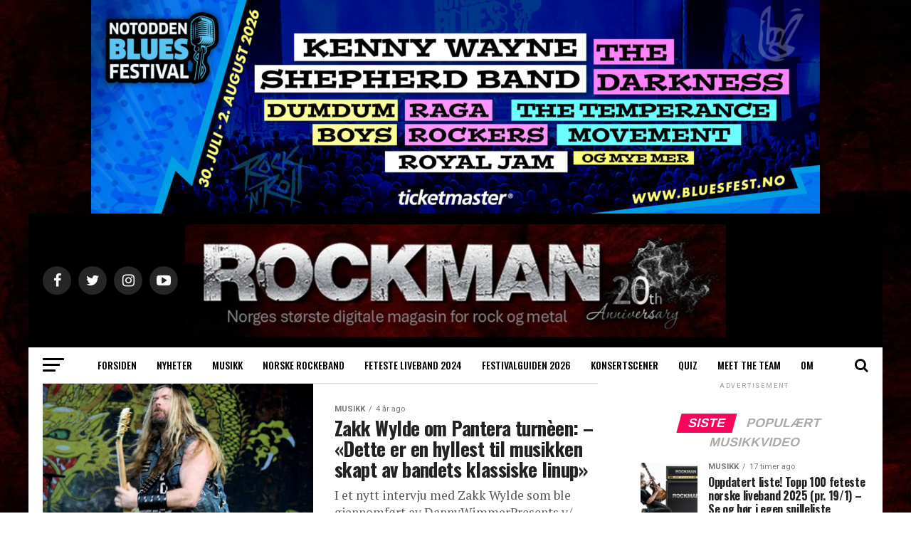

--- FILE ---
content_type: text/html; charset=UTF-8
request_url: https://rockman.no/category/nyheter/page/87/
body_size: 16964
content:
<!DOCTYPE html>
<html lang="nb-NO">
<head>
	<!-- Global site tag (gtag.js) - Google Analytics -->
<script async src="https://www.googletagmanager.com/gtag/js?id=UA-139906834-1"></script>
<script>
  window.dataLayer = window.dataLayer || [];
  function gtag(){dataLayer.push(arguments);}
  gtag('js', new Date());

  gtag('config', 'UA-139906834-1');
</script>
<meta charset="UTF-8" >
<meta name="viewport" id="viewport" content="width=device-width, initial-scale=1.0, maximum-scale=1.0, minimum-scale=1.0, user-scalable=no" />
<link rel="pingback" href="https://rockman.no/xmlrpc.php" />
<meta property="og:description" content="Norges feteste uavhengige digitale musikkmagasin" />
<title>Nyheter &#8211; Side 87 &#8211; Rockman</title>
<meta name='robots' content='max-image-preview:large' />
<link rel='dns-prefetch' href='//rockman.no' />
<link rel='dns-prefetch' href='//www.googletagmanager.com' />
<link rel='dns-prefetch' href='//ajax.googleapis.com' />
<link rel='dns-prefetch' href='//fonts.googleapis.com' />
<link rel='dns-prefetch' href='//pagead2.googlesyndication.com' />
<link rel="alternate" type="application/rss+xml" title="Rockman &raquo; strøm" href="https://rockman.no/feed/" />
<link rel="alternate" type="application/rss+xml" title="Rockman &raquo; Nyheter kategori-strøm" href="https://rockman.no/category/nyheter/feed/" />
<script type="text/javascript">
/* <![CDATA[ */
window._wpemojiSettings = {"baseUrl":"https:\/\/s.w.org\/images\/core\/emoji\/14.0.0\/72x72\/","ext":".png","svgUrl":"https:\/\/s.w.org\/images\/core\/emoji\/14.0.0\/svg\/","svgExt":".svg","source":{"concatemoji":"https:\/\/rockman.no\/wp-includes\/js\/wp-emoji-release.min.js?ver=6.4.7"}};
/*! This file is auto-generated */
!function(i,n){var o,s,e;function c(e){try{var t={supportTests:e,timestamp:(new Date).valueOf()};sessionStorage.setItem(o,JSON.stringify(t))}catch(e){}}function p(e,t,n){e.clearRect(0,0,e.canvas.width,e.canvas.height),e.fillText(t,0,0);var t=new Uint32Array(e.getImageData(0,0,e.canvas.width,e.canvas.height).data),r=(e.clearRect(0,0,e.canvas.width,e.canvas.height),e.fillText(n,0,0),new Uint32Array(e.getImageData(0,0,e.canvas.width,e.canvas.height).data));return t.every(function(e,t){return e===r[t]})}function u(e,t,n){switch(t){case"flag":return n(e,"\ud83c\udff3\ufe0f\u200d\u26a7\ufe0f","\ud83c\udff3\ufe0f\u200b\u26a7\ufe0f")?!1:!n(e,"\ud83c\uddfa\ud83c\uddf3","\ud83c\uddfa\u200b\ud83c\uddf3")&&!n(e,"\ud83c\udff4\udb40\udc67\udb40\udc62\udb40\udc65\udb40\udc6e\udb40\udc67\udb40\udc7f","\ud83c\udff4\u200b\udb40\udc67\u200b\udb40\udc62\u200b\udb40\udc65\u200b\udb40\udc6e\u200b\udb40\udc67\u200b\udb40\udc7f");case"emoji":return!n(e,"\ud83e\udef1\ud83c\udffb\u200d\ud83e\udef2\ud83c\udfff","\ud83e\udef1\ud83c\udffb\u200b\ud83e\udef2\ud83c\udfff")}return!1}function f(e,t,n){var r="undefined"!=typeof WorkerGlobalScope&&self instanceof WorkerGlobalScope?new OffscreenCanvas(300,150):i.createElement("canvas"),a=r.getContext("2d",{willReadFrequently:!0}),o=(a.textBaseline="top",a.font="600 32px Arial",{});return e.forEach(function(e){o[e]=t(a,e,n)}),o}function t(e){var t=i.createElement("script");t.src=e,t.defer=!0,i.head.appendChild(t)}"undefined"!=typeof Promise&&(o="wpEmojiSettingsSupports",s=["flag","emoji"],n.supports={everything:!0,everythingExceptFlag:!0},e=new Promise(function(e){i.addEventListener("DOMContentLoaded",e,{once:!0})}),new Promise(function(t){var n=function(){try{var e=JSON.parse(sessionStorage.getItem(o));if("object"==typeof e&&"number"==typeof e.timestamp&&(new Date).valueOf()<e.timestamp+604800&&"object"==typeof e.supportTests)return e.supportTests}catch(e){}return null}();if(!n){if("undefined"!=typeof Worker&&"undefined"!=typeof OffscreenCanvas&&"undefined"!=typeof URL&&URL.createObjectURL&&"undefined"!=typeof Blob)try{var e="postMessage("+f.toString()+"("+[JSON.stringify(s),u.toString(),p.toString()].join(",")+"));",r=new Blob([e],{type:"text/javascript"}),a=new Worker(URL.createObjectURL(r),{name:"wpTestEmojiSupports"});return void(a.onmessage=function(e){c(n=e.data),a.terminate(),t(n)})}catch(e){}c(n=f(s,u,p))}t(n)}).then(function(e){for(var t in e)n.supports[t]=e[t],n.supports.everything=n.supports.everything&&n.supports[t],"flag"!==t&&(n.supports.everythingExceptFlag=n.supports.everythingExceptFlag&&n.supports[t]);n.supports.everythingExceptFlag=n.supports.everythingExceptFlag&&!n.supports.flag,n.DOMReady=!1,n.readyCallback=function(){n.DOMReady=!0}}).then(function(){return e}).then(function(){var e;n.supports.everything||(n.readyCallback(),(e=n.source||{}).concatemoji?t(e.concatemoji):e.wpemoji&&e.twemoji&&(t(e.twemoji),t(e.wpemoji)))}))}((window,document),window._wpemojiSettings);
/* ]]> */
</script>
<style id='wp-emoji-styles-inline-css' type='text/css'>

	img.wp-smiley, img.emoji {
		display: inline !important;
		border: none !important;
		box-shadow: none !important;
		height: 1em !important;
		width: 1em !important;
		margin: 0 0.07em !important;
		vertical-align: -0.1em !important;
		background: none !important;
		padding: 0 !important;
	}
</style>
<link rel='stylesheet' id='wp-block-library-css' href='https://rockman.no/wp-includes/css/dist/block-library/style.min.css?ver=6.4.7' type='text/css' media='all' />
<style id='classic-theme-styles-inline-css' type='text/css'>
/*! This file is auto-generated */
.wp-block-button__link{color:#fff;background-color:#32373c;border-radius:9999px;box-shadow:none;text-decoration:none;padding:calc(.667em + 2px) calc(1.333em + 2px);font-size:1.125em}.wp-block-file__button{background:#32373c;color:#fff;text-decoration:none}
</style>
<style id='global-styles-inline-css' type='text/css'>
body{--wp--preset--color--black: #000000;--wp--preset--color--cyan-bluish-gray: #abb8c3;--wp--preset--color--white: #ffffff;--wp--preset--color--pale-pink: #f78da7;--wp--preset--color--vivid-red: #cf2e2e;--wp--preset--color--luminous-vivid-orange: #ff6900;--wp--preset--color--luminous-vivid-amber: #fcb900;--wp--preset--color--light-green-cyan: #7bdcb5;--wp--preset--color--vivid-green-cyan: #00d084;--wp--preset--color--pale-cyan-blue: #8ed1fc;--wp--preset--color--vivid-cyan-blue: #0693e3;--wp--preset--color--vivid-purple: #9b51e0;--wp--preset--gradient--vivid-cyan-blue-to-vivid-purple: linear-gradient(135deg,rgba(6,147,227,1) 0%,rgb(155,81,224) 100%);--wp--preset--gradient--light-green-cyan-to-vivid-green-cyan: linear-gradient(135deg,rgb(122,220,180) 0%,rgb(0,208,130) 100%);--wp--preset--gradient--luminous-vivid-amber-to-luminous-vivid-orange: linear-gradient(135deg,rgba(252,185,0,1) 0%,rgba(255,105,0,1) 100%);--wp--preset--gradient--luminous-vivid-orange-to-vivid-red: linear-gradient(135deg,rgba(255,105,0,1) 0%,rgb(207,46,46) 100%);--wp--preset--gradient--very-light-gray-to-cyan-bluish-gray: linear-gradient(135deg,rgb(238,238,238) 0%,rgb(169,184,195) 100%);--wp--preset--gradient--cool-to-warm-spectrum: linear-gradient(135deg,rgb(74,234,220) 0%,rgb(151,120,209) 20%,rgb(207,42,186) 40%,rgb(238,44,130) 60%,rgb(251,105,98) 80%,rgb(254,248,76) 100%);--wp--preset--gradient--blush-light-purple: linear-gradient(135deg,rgb(255,206,236) 0%,rgb(152,150,240) 100%);--wp--preset--gradient--blush-bordeaux: linear-gradient(135deg,rgb(254,205,165) 0%,rgb(254,45,45) 50%,rgb(107,0,62) 100%);--wp--preset--gradient--luminous-dusk: linear-gradient(135deg,rgb(255,203,112) 0%,rgb(199,81,192) 50%,rgb(65,88,208) 100%);--wp--preset--gradient--pale-ocean: linear-gradient(135deg,rgb(255,245,203) 0%,rgb(182,227,212) 50%,rgb(51,167,181) 100%);--wp--preset--gradient--electric-grass: linear-gradient(135deg,rgb(202,248,128) 0%,rgb(113,206,126) 100%);--wp--preset--gradient--midnight: linear-gradient(135deg,rgb(2,3,129) 0%,rgb(40,116,252) 100%);--wp--preset--font-size--small: 13px;--wp--preset--font-size--medium: 20px;--wp--preset--font-size--large: 36px;--wp--preset--font-size--x-large: 42px;--wp--preset--spacing--20: 0.44rem;--wp--preset--spacing--30: 0.67rem;--wp--preset--spacing--40: 1rem;--wp--preset--spacing--50: 1.5rem;--wp--preset--spacing--60: 2.25rem;--wp--preset--spacing--70: 3.38rem;--wp--preset--spacing--80: 5.06rem;--wp--preset--shadow--natural: 6px 6px 9px rgba(0, 0, 0, 0.2);--wp--preset--shadow--deep: 12px 12px 50px rgba(0, 0, 0, 0.4);--wp--preset--shadow--sharp: 6px 6px 0px rgba(0, 0, 0, 0.2);--wp--preset--shadow--outlined: 6px 6px 0px -3px rgba(255, 255, 255, 1), 6px 6px rgba(0, 0, 0, 1);--wp--preset--shadow--crisp: 6px 6px 0px rgba(0, 0, 0, 1);}:where(.is-layout-flex){gap: 0.5em;}:where(.is-layout-grid){gap: 0.5em;}body .is-layout-flow > .alignleft{float: left;margin-inline-start: 0;margin-inline-end: 2em;}body .is-layout-flow > .alignright{float: right;margin-inline-start: 2em;margin-inline-end: 0;}body .is-layout-flow > .aligncenter{margin-left: auto !important;margin-right: auto !important;}body .is-layout-constrained > .alignleft{float: left;margin-inline-start: 0;margin-inline-end: 2em;}body .is-layout-constrained > .alignright{float: right;margin-inline-start: 2em;margin-inline-end: 0;}body .is-layout-constrained > .aligncenter{margin-left: auto !important;margin-right: auto !important;}body .is-layout-constrained > :where(:not(.alignleft):not(.alignright):not(.alignfull)){max-width: var(--wp--style--global--content-size);margin-left: auto !important;margin-right: auto !important;}body .is-layout-constrained > .alignwide{max-width: var(--wp--style--global--wide-size);}body .is-layout-flex{display: flex;}body .is-layout-flex{flex-wrap: wrap;align-items: center;}body .is-layout-flex > *{margin: 0;}body .is-layout-grid{display: grid;}body .is-layout-grid > *{margin: 0;}:where(.wp-block-columns.is-layout-flex){gap: 2em;}:where(.wp-block-columns.is-layout-grid){gap: 2em;}:where(.wp-block-post-template.is-layout-flex){gap: 1.25em;}:where(.wp-block-post-template.is-layout-grid){gap: 1.25em;}.has-black-color{color: var(--wp--preset--color--black) !important;}.has-cyan-bluish-gray-color{color: var(--wp--preset--color--cyan-bluish-gray) !important;}.has-white-color{color: var(--wp--preset--color--white) !important;}.has-pale-pink-color{color: var(--wp--preset--color--pale-pink) !important;}.has-vivid-red-color{color: var(--wp--preset--color--vivid-red) !important;}.has-luminous-vivid-orange-color{color: var(--wp--preset--color--luminous-vivid-orange) !important;}.has-luminous-vivid-amber-color{color: var(--wp--preset--color--luminous-vivid-amber) !important;}.has-light-green-cyan-color{color: var(--wp--preset--color--light-green-cyan) !important;}.has-vivid-green-cyan-color{color: var(--wp--preset--color--vivid-green-cyan) !important;}.has-pale-cyan-blue-color{color: var(--wp--preset--color--pale-cyan-blue) !important;}.has-vivid-cyan-blue-color{color: var(--wp--preset--color--vivid-cyan-blue) !important;}.has-vivid-purple-color{color: var(--wp--preset--color--vivid-purple) !important;}.has-black-background-color{background-color: var(--wp--preset--color--black) !important;}.has-cyan-bluish-gray-background-color{background-color: var(--wp--preset--color--cyan-bluish-gray) !important;}.has-white-background-color{background-color: var(--wp--preset--color--white) !important;}.has-pale-pink-background-color{background-color: var(--wp--preset--color--pale-pink) !important;}.has-vivid-red-background-color{background-color: var(--wp--preset--color--vivid-red) !important;}.has-luminous-vivid-orange-background-color{background-color: var(--wp--preset--color--luminous-vivid-orange) !important;}.has-luminous-vivid-amber-background-color{background-color: var(--wp--preset--color--luminous-vivid-amber) !important;}.has-light-green-cyan-background-color{background-color: var(--wp--preset--color--light-green-cyan) !important;}.has-vivid-green-cyan-background-color{background-color: var(--wp--preset--color--vivid-green-cyan) !important;}.has-pale-cyan-blue-background-color{background-color: var(--wp--preset--color--pale-cyan-blue) !important;}.has-vivid-cyan-blue-background-color{background-color: var(--wp--preset--color--vivid-cyan-blue) !important;}.has-vivid-purple-background-color{background-color: var(--wp--preset--color--vivid-purple) !important;}.has-black-border-color{border-color: var(--wp--preset--color--black) !important;}.has-cyan-bluish-gray-border-color{border-color: var(--wp--preset--color--cyan-bluish-gray) !important;}.has-white-border-color{border-color: var(--wp--preset--color--white) !important;}.has-pale-pink-border-color{border-color: var(--wp--preset--color--pale-pink) !important;}.has-vivid-red-border-color{border-color: var(--wp--preset--color--vivid-red) !important;}.has-luminous-vivid-orange-border-color{border-color: var(--wp--preset--color--luminous-vivid-orange) !important;}.has-luminous-vivid-amber-border-color{border-color: var(--wp--preset--color--luminous-vivid-amber) !important;}.has-light-green-cyan-border-color{border-color: var(--wp--preset--color--light-green-cyan) !important;}.has-vivid-green-cyan-border-color{border-color: var(--wp--preset--color--vivid-green-cyan) !important;}.has-pale-cyan-blue-border-color{border-color: var(--wp--preset--color--pale-cyan-blue) !important;}.has-vivid-cyan-blue-border-color{border-color: var(--wp--preset--color--vivid-cyan-blue) !important;}.has-vivid-purple-border-color{border-color: var(--wp--preset--color--vivid-purple) !important;}.has-vivid-cyan-blue-to-vivid-purple-gradient-background{background: var(--wp--preset--gradient--vivid-cyan-blue-to-vivid-purple) !important;}.has-light-green-cyan-to-vivid-green-cyan-gradient-background{background: var(--wp--preset--gradient--light-green-cyan-to-vivid-green-cyan) !important;}.has-luminous-vivid-amber-to-luminous-vivid-orange-gradient-background{background: var(--wp--preset--gradient--luminous-vivid-amber-to-luminous-vivid-orange) !important;}.has-luminous-vivid-orange-to-vivid-red-gradient-background{background: var(--wp--preset--gradient--luminous-vivid-orange-to-vivid-red) !important;}.has-very-light-gray-to-cyan-bluish-gray-gradient-background{background: var(--wp--preset--gradient--very-light-gray-to-cyan-bluish-gray) !important;}.has-cool-to-warm-spectrum-gradient-background{background: var(--wp--preset--gradient--cool-to-warm-spectrum) !important;}.has-blush-light-purple-gradient-background{background: var(--wp--preset--gradient--blush-light-purple) !important;}.has-blush-bordeaux-gradient-background{background: var(--wp--preset--gradient--blush-bordeaux) !important;}.has-luminous-dusk-gradient-background{background: var(--wp--preset--gradient--luminous-dusk) !important;}.has-pale-ocean-gradient-background{background: var(--wp--preset--gradient--pale-ocean) !important;}.has-electric-grass-gradient-background{background: var(--wp--preset--gradient--electric-grass) !important;}.has-midnight-gradient-background{background: var(--wp--preset--gradient--midnight) !important;}.has-small-font-size{font-size: var(--wp--preset--font-size--small) !important;}.has-medium-font-size{font-size: var(--wp--preset--font-size--medium) !important;}.has-large-font-size{font-size: var(--wp--preset--font-size--large) !important;}.has-x-large-font-size{font-size: var(--wp--preset--font-size--x-large) !important;}
.wp-block-navigation a:where(:not(.wp-element-button)){color: inherit;}
:where(.wp-block-post-template.is-layout-flex){gap: 1.25em;}:where(.wp-block-post-template.is-layout-grid){gap: 1.25em;}
:where(.wp-block-columns.is-layout-flex){gap: 2em;}:where(.wp-block-columns.is-layout-grid){gap: 2em;}
.wp-block-pullquote{font-size: 1.5em;line-height: 1.6;}
</style>
<link rel='stylesheet' id='ql-jquery-ui-css' href='//ajax.googleapis.com/ajax/libs/jqueryui/1.12.1/themes/smoothness/jquery-ui.css?ver=6.4.7' type='text/css' media='all' />
<link rel='stylesheet' id='reviewer-photoswipe-css' href='https://rockman.no/wp-content/plugins/reviewer/public/assets/css/photoswipe.css?ver=3.14.2' type='text/css' media='all' />
<link rel='stylesheet' id='dashicons-css' href='https://rockman.no/wp-includes/css/dashicons.min.css?ver=6.4.7' type='text/css' media='all' />
<link rel='stylesheet' id='reviewer-public-css' href='https://rockman.no/wp-content/plugins/reviewer/public/assets/css/reviewer-public.css?ver=3.14.2' type='text/css' media='all' />
<link rel='stylesheet' id='mvp-custom-style-css' href='https://rockman.no/wp-content/themes/zox-news/style.css?ver=6.4.7' type='text/css' media='all' />
<style id='mvp-custom-style-inline-css' type='text/css'>


#mvp-wallpaper {
	background: url(<script data-ad-client=) no-repeat 50% 0;
	}

#mvp-foot-copy a {
	color: #d8d8d8;
	}

#mvp-content-main p a,
.mvp-post-add-main p a {
	box-shadow: inset 0 -4px 0 #d8d8d8;
	}

#mvp-content-main p a:hover,
.mvp-post-add-main p a:hover {
	background: #d8d8d8;
	}

a,
a:visited,
.post-info-name a,
.woocommerce .woocommerce-breadcrumb a {
	color: #2b1a00;
	}

#mvp-side-wrap a:hover {
	color: #2b1a00;
	}

.mvp-fly-top:hover,
.mvp-vid-box-wrap,
ul.mvp-soc-mob-list li.mvp-soc-mob-com {
	background: #0be6af;
	}

nav.mvp-fly-nav-menu ul li.menu-item-has-children:after,
.mvp-feat1-left-wrap span.mvp-cd-cat,
.mvp-widget-feat1-top-story span.mvp-cd-cat,
.mvp-widget-feat2-left-cont span.mvp-cd-cat,
.mvp-widget-dark-feat span.mvp-cd-cat,
.mvp-widget-dark-sub span.mvp-cd-cat,
.mvp-vid-wide-text span.mvp-cd-cat,
.mvp-feat2-top-text span.mvp-cd-cat,
.mvp-feat3-main-story span.mvp-cd-cat,
.mvp-feat3-sub-text span.mvp-cd-cat,
.mvp-feat4-main-text span.mvp-cd-cat,
.woocommerce-message:before,
.woocommerce-info:before,
.woocommerce-message:before {
	color: #0be6af;
	}

#searchform input,
.mvp-authors-name {
	border-bottom: 1px solid #0be6af;
	}

.mvp-fly-top:hover {
	border-top: 1px solid #0be6af;
	border-left: 1px solid #0be6af;
	border-bottom: 1px solid #0be6af;
	}

.woocommerce .widget_price_filter .ui-slider .ui-slider-handle,
.woocommerce #respond input#submit.alt,
.woocommerce a.button.alt,
.woocommerce button.button.alt,
.woocommerce input.button.alt,
.woocommerce #respond input#submit.alt:hover,
.woocommerce a.button.alt:hover,
.woocommerce button.button.alt:hover,
.woocommerce input.button.alt:hover {
	background-color: #0be6af;
	}

.woocommerce-error,
.woocommerce-info,
.woocommerce-message {
	border-top-color: #0be6af;
	}

ul.mvp-feat1-list-buts li.active span.mvp-feat1-list-but,
span.mvp-widget-home-title,
span.mvp-post-cat,
span.mvp-feat1-pop-head {
	background: #ff005b;
	}

.woocommerce span.onsale {
	background-color: #ff005b;
	}

.mvp-widget-feat2-side-more-but,
.woocommerce .star-rating span:before,
span.mvp-prev-next-label,
.mvp-cat-date-wrap .sticky {
	color: #ff005b !important;
	}

#mvp-main-nav-top,
#mvp-fly-wrap,
.mvp-soc-mob-right,
#mvp-main-nav-small-cont {
	background: #000000;
	}

#mvp-main-nav-small .mvp-fly-but-wrap span,
#mvp-main-nav-small .mvp-search-but-wrap span,
.mvp-nav-top-left .mvp-fly-but-wrap span,
#mvp-fly-wrap .mvp-fly-but-wrap span {
	background: #555555;
	}

.mvp-nav-top-right .mvp-nav-search-but,
span.mvp-fly-soc-head,
.mvp-soc-mob-right i,
#mvp-main-nav-small span.mvp-nav-search-but,
#mvp-main-nav-small .mvp-nav-menu ul li a  {
	color: #555555;
	}

#mvp-main-nav-small .mvp-nav-menu ul li.menu-item-has-children a:after {
	border-color: #555555 transparent transparent transparent;
	}

#mvp-nav-top-wrap span.mvp-nav-search-but:hover,
#mvp-main-nav-small span.mvp-nav-search-but:hover {
	color: #0be6af;
	}

#mvp-nav-top-wrap .mvp-fly-but-wrap:hover span,
#mvp-main-nav-small .mvp-fly-but-wrap:hover span,
span.mvp-woo-cart-num:hover {
	background: #0be6af;
	}

#mvp-main-nav-bot-cont {
	background: #ffffff;
	}

#mvp-nav-bot-wrap .mvp-fly-but-wrap span,
#mvp-nav-bot-wrap .mvp-search-but-wrap span {
	background: #000000;
	}

#mvp-nav-bot-wrap span.mvp-nav-search-but,
#mvp-nav-bot-wrap .mvp-nav-menu ul li a {
	color: #000000;
	}

#mvp-nav-bot-wrap .mvp-nav-menu ul li.menu-item-has-children a:after {
	border-color: #000000 transparent transparent transparent;
	}

.mvp-nav-menu ul li:hover a {
	border-bottom: 5px solid #0be6af;
	}

#mvp-nav-bot-wrap .mvp-fly-but-wrap:hover span {
	background: #0be6af;
	}

#mvp-nav-bot-wrap span.mvp-nav-search-but:hover {
	color: #0be6af;
	}

body,
.mvp-feat1-feat-text p,
.mvp-feat2-top-text p,
.mvp-feat3-main-text p,
.mvp-feat3-sub-text p,
#searchform input,
.mvp-author-info-text,
span.mvp-post-excerpt,
.mvp-nav-menu ul li ul.sub-menu li a,
nav.mvp-fly-nav-menu ul li a,
.mvp-ad-label,
span.mvp-feat-caption,
.mvp-post-tags a,
.mvp-post-tags a:visited,
span.mvp-author-box-name a,
#mvp-author-box-text p,
.mvp-post-gallery-text p,
ul.mvp-soc-mob-list li span,
#comments,
h3#reply-title,
h2.comments,
#mvp-foot-copy p,
span.mvp-fly-soc-head,
.mvp-post-tags-header,
span.mvp-prev-next-label,
span.mvp-post-add-link-but,
#mvp-comments-button a,
#mvp-comments-button span.mvp-comment-but-text,
.woocommerce ul.product_list_widget span.product-title,
.woocommerce ul.product_list_widget li a,
.woocommerce #reviews #comments ol.commentlist li .comment-text p.meta,
.woocommerce div.product p.price,
.woocommerce div.product p.price ins,
.woocommerce div.product p.price del,
.woocommerce ul.products li.product .price del,
.woocommerce ul.products li.product .price ins,
.woocommerce ul.products li.product .price,
.woocommerce #respond input#submit,
.woocommerce a.button,
.woocommerce button.button,
.woocommerce input.button,
.woocommerce .widget_price_filter .price_slider_amount .button,
.woocommerce span.onsale,
.woocommerce-review-link,
#woo-content p.woocommerce-result-count,
.woocommerce div.product .woocommerce-tabs ul.tabs li a,
a.mvp-inf-more-but,
span.mvp-cont-read-but,
span.mvp-cd-cat,
span.mvp-cd-date,
.mvp-feat4-main-text p,
span.mvp-woo-cart-num,
span.mvp-widget-home-title2,
.wp-caption,
#mvp-content-main p.wp-caption-text,
.gallery-caption,
.mvp-post-add-main p.wp-caption-text,
#bbpress-forums,
#bbpress-forums p,
.protected-post-form input,
#mvp-feat6-text p {
	font-family: 'Roboto', sans-serif;
	}

.mvp-blog-story-text p,
span.mvp-author-page-desc,
#mvp-404 p,
.mvp-widget-feat1-bot-text p,
.mvp-widget-feat2-left-text p,
.mvp-flex-story-text p,
.mvp-search-text p,
#mvp-content-main p,
.mvp-post-add-main p,
#mvp-content-main ul li,
#mvp-content-main ol li,
.rwp-summary,
.rwp-u-review__comment,
.mvp-feat5-mid-main-text p,
.mvp-feat5-small-main-text p {
	font-family: 'PT Serif', sans-serif;
	}

.mvp-nav-menu ul li a,
#mvp-foot-menu ul li a {
	font-family: 'Oswald', sans-serif;
	}


.mvp-feat1-sub-text h2,
.mvp-feat1-pop-text h2,
.mvp-feat1-list-text h2,
.mvp-widget-feat1-top-text h2,
.mvp-widget-feat1-bot-text h2,
.mvp-widget-dark-feat-text h2,
.mvp-widget-dark-sub-text h2,
.mvp-widget-feat2-left-text h2,
.mvp-widget-feat2-right-text h2,
.mvp-blog-story-text h2,
.mvp-flex-story-text h2,
.mvp-vid-wide-more-text p,
.mvp-prev-next-text p,
.mvp-related-text,
.mvp-post-more-text p,
h2.mvp-authors-latest a,
.mvp-feat2-bot-text h2,
.mvp-feat3-sub-text h2,
.mvp-feat3-main-text h2,
.mvp-feat4-main-text h2,
.mvp-feat5-text h2,
.mvp-feat5-mid-main-text h2,
.mvp-feat5-small-main-text h2,
.mvp-feat5-mid-sub-text h2,
#mvp-feat6-text h2,
.alp-related-posts-wrapper .alp-related-post .post-title {
	font-family: 'Oswald', sans-serif;
	}

.mvp-feat2-top-text h2,
.mvp-feat1-feat-text h2,
h1.mvp-post-title,
h1.mvp-post-title-wide,
.mvp-drop-nav-title h4,
#mvp-content-main blockquote p,
.mvp-post-add-main blockquote p,
#mvp-404 h1,
#woo-content h1.page-title,
.woocommerce div.product .product_title,
.woocommerce ul.products li.product h3,
.alp-related-posts .current .post-title {
	font-family: 'Oswald', sans-serif;
	}

span.mvp-feat1-pop-head,
.mvp-feat1-pop-text:before,
span.mvp-feat1-list-but,
span.mvp-widget-home-title,
.mvp-widget-feat2-side-more,
span.mvp-post-cat,
span.mvp-page-head,
h1.mvp-author-top-head,
.mvp-authors-name,
#mvp-content-main h1,
#mvp-content-main h2,
#mvp-content-main h3,
#mvp-content-main h4,
#mvp-content-main h5,
#mvp-content-main h6,
.woocommerce .related h2,
.woocommerce div.product .woocommerce-tabs .panel h2,
.woocommerce div.product .product_title,
.mvp-feat5-side-list .mvp-feat1-list-img:after {
	font-family: 'typeface', sans-serif;
	}

	

	@media screen and (min-width: 1200px) {
	#mvp-site {
		float: none;
		margin: 0 auto;
		width: 1200px;
		}
	#mvp-leader-wrap {
		left: auto;
		width: 1200px;
		}
	.mvp-main-box {
		width: 1160px;
		}
	#mvp-main-nav-top,
	#mvp-main-nav-bot,
	#mvp-main-nav-small {
		width: 1200px;
		}
	}
		

	.mvp-nav-links {
		display: none;
		}
		

	.mvp-alp-side {
		display: none;
	}
	.mvp-alp-soc-reg {
		display: block;
	}
	.mvp-auto-post-grid {
		grid-template-columns: minmax(0, auto) 320px;
		grid-column-gap: 60px;
	}
	@media screen and (max-width: 1199px) {
		.mvp-auto-post-grid {
			grid-column-gap: 30px;
		}
	}
		
</style>
<link rel='stylesheet' id='mvp-reset-css' href='https://rockman.no/wp-content/themes/zox-news/css/reset.css?ver=6.4.7' type='text/css' media='all' />
<link rel='stylesheet' id='fontawesome-css' href='https://rockman.no/wp-content/themes/zox-news/font-awesome/css/font-awesome.css?ver=6.4.7' type='text/css' media='all' />
<link crossorigin="anonymous" rel='stylesheet' id='mvp-fonts-css' href='//fonts.googleapis.com/css?family=Advent+Pro%3A700%26subset%3Dlatin%2Clatin-ext%2Ccyrillic%2Ccyrillic-ext%2Cgreek-ext%2Cgreek%2Cvietnamese%7COpen+Sans%3A700%26subset%3Dlatin%2Clatin-ext%2Ccyrillic%2Ccyrillic-ext%2Cgreek-ext%2Cgreek%2Cvietnamese%7CAnton%3A400%26subset%3Dlatin%2Clatin-ext%2Ccyrillic%2Ccyrillic-ext%2Cgreek-ext%2Cgreek%2Cvietnamese%7COswald%3A100%2C200%2C300%2C400%2C500%2C600%2C700%2C800%2C900%26subset%3Dlatin%2Clatin-ext%2Ccyrillic%2Ccyrillic-ext%2Cgreek-ext%2Cgreek%2Cvietnamese%7COswald%3A100%2C200%2C300%2C400%2C500%2C600%2C700%2C800%2C900%26subset%3Dlatin%2Clatin-ext%2Ccyrillic%2Ccyrillic-ext%2Cgreek-ext%2Cgreek%2Cvietnamese%7Ctypeface%3A100%2C200%2C300%2C400%2C500%2C600%2C700%2C800%2C900%26subset%3Dlatin%2Clatin-ext%2Ccyrillic%2Ccyrillic-ext%2Cgreek-ext%2Cgreek%2Cvietnamese%7CRoboto%3A100%2C200%2C300%2C400%2C500%2C600%2C700%2C800%2C900%26subset%3Dlatin%2Clatin-ext%2Ccyrillic%2Ccyrillic-ext%2Cgreek-ext%2Cgreek%2Cvietnamese%7CPT+Serif%3A100%2C200%2C300%2C400%2C500%2C600%2C700%2C800%2C900%26subset%3Dlatin%2Clatin-ext%2Ccyrillic%2Ccyrillic-ext%2Cgreek-ext%2Cgreek%2Cvietnamese%7COswald%3A100%2C200%2C300%2C400%2C500%2C600%2C700%2C800%2C900%26subset%3Dlatin%2Clatin-ext%2Ccyrillic%2Ccyrillic-ext%2Cgreek-ext%2Cgreek%2Cvietnamese' type='text/css' media='all' />
<link rel='stylesheet' id='mvp-media-queries-css' href='https://rockman.no/wp-content/themes/zox-news/css/media-queries.css?ver=6.4.7' type='text/css' media='all' />
<script type="text/javascript" src="https://rockman.no/wp-includes/js/jquery/jquery.min.js?ver=3.7.1" id="jquery-core-js"></script>
<script type="text/javascript" src="https://rockman.no/wp-includes/js/jquery/jquery-migrate.min.js?ver=3.4.1" id="jquery-migrate-js"></script>

<!-- Google tag (gtag.js) snippet added by Site Kit -->
<!-- Google Analytics snippet added by Site Kit -->
<script type="text/javascript" src="https://www.googletagmanager.com/gtag/js?id=GT-WVXJCKC" id="google_gtagjs-js" async></script>
<script type="text/javascript" id="google_gtagjs-js-after">
/* <![CDATA[ */
window.dataLayer = window.dataLayer || [];function gtag(){dataLayer.push(arguments);}
gtag("set","linker",{"domains":["rockman.no"]});
gtag("js", new Date());
gtag("set", "developer_id.dZTNiMT", true);
gtag("config", "GT-WVXJCKC");
/* ]]> */
</script>
<link rel="https://api.w.org/" href="https://rockman.no/wp-json/" /><link rel="alternate" type="application/json" href="https://rockman.no/wp-json/wp/v2/categories/25" /><link rel="EditURI" type="application/rsd+xml" title="RSD" href="https://rockman.no/xmlrpc.php?rsd" />
<meta name="generator" content="WordPress 6.4.7" />
<meta name="generator" content="Site Kit by Google 1.170.0" />        <style>
            #tps_carousel_container ._button,
            #tps_carousel_container ._button svg {
                color: #f08100;
                fill: #f08100;
            }

            #tps_carousel_container ._button {
                font-size: 32px;
                line-height: 32px;
            }

            #tps_carousel_container ._button svg {
                width: 32px;
                height: 32px;
            }

            #tps_carousel_container ._button:hover,
            #tps_carousel_container ._button:focus,
            #tps_carousel_container ._button:hover svg,
            #tps_carousel_container ._button:focus svg {
                color: #ffa338;
                fill: #ffa338;
            }

            #tps_carousel_container ._disabled,
            #tps_carousel_container ._disabled svg {
                color: #777777 !important;
                fill: #777777 !important;
            }

            #tps_carousel_container ._carousel {
                margin: 0 42px;
            }

            #tps_carousel_container ._prev {
                margin-right: 10px;
            }

            #tps_carousel_container ._next {
                margin-left: 10px;
            }
        </style>
        
<!-- Google AdSense meta tags added by Site Kit -->
<meta name="google-adsense-platform-account" content="ca-host-pub-2644536267352236">
<meta name="google-adsense-platform-domain" content="sitekit.withgoogle.com">
<!-- End Google AdSense meta tags added by Site Kit -->
<style type="text/css" id="custom-background-css">
body.custom-background { background-image: url("https://rockman.no/wp-content/uploads/2019/11/Rockman-bakgrunn-uten-hvite-små-kanter.jpg"); background-position: left top; background-size: auto; background-repeat: repeat; background-attachment: scroll; }
</style>
	<!-- There is no amphtml version available for this URL. -->
<!-- Google AdSense snippet added by Site Kit -->
<script type="text/javascript" async="async" src="https://pagead2.googlesyndication.com/pagead/js/adsbygoogle.js?client=ca-pub-5928514636457016&amp;host=ca-host-pub-2644536267352236" crossorigin="anonymous"></script>

<!-- End Google AdSense snippet added by Site Kit -->
<link rel="icon" href="https://rockman.no/wp-content/uploads/2019/04/cropped-Rockman-logo-2-uten-hvit-kant-32x32.jpg" sizes="32x32" />
<link rel="icon" href="https://rockman.no/wp-content/uploads/2019/04/cropped-Rockman-logo-2-uten-hvit-kant-192x192.jpg" sizes="192x192" />
<link rel="apple-touch-icon" href="https://rockman.no/wp-content/uploads/2019/04/cropped-Rockman-logo-2-uten-hvit-kant-180x180.jpg" />
<meta name="msapplication-TileImage" content="https://rockman.no/wp-content/uploads/2019/04/cropped-Rockman-logo-2-uten-hvit-kant-270x270.jpg" />
</head>
<body class="archive paged category category-nyheter category-25 custom-background paged-87 category-paged-87">
	<div id="mvp-fly-wrap">
	<div id="mvp-fly-menu-top" class="left relative">
		<div class="mvp-fly-top-out left relative">
			<div class="mvp-fly-top-in">
				<div id="mvp-fly-logo" class="left relative">
											<a href="https://rockman.no/"><img src="https://rockman.no/wp-content/uploads/2025/05/Rockman-logo-header-storste-rock-metal-2025.jpg" alt="Rockman" data-rjs="2" /></a>
									</div><!--mvp-fly-logo-->
			</div><!--mvp-fly-top-in-->
			<div class="mvp-fly-but-wrap mvp-fly-but-menu mvp-fly-but-click">
				<span></span>
				<span></span>
				<span></span>
				<span></span>
			</div><!--mvp-fly-but-wrap-->
		</div><!--mvp-fly-top-out-->
	</div><!--mvp-fly-menu-top-->
	<div id="mvp-fly-menu-wrap">
		<nav class="mvp-fly-nav-menu left relative">
			<div class="menu-musikk-container"><ul id="menu-musikk" class="menu"><li id="menu-item-7119" class="menu-item menu-item-type-custom menu-item-object-custom menu-item-home menu-item-7119"><a href="https://rockman.no/">Forsiden</a></li>
<li id="menu-item-8979" class="menu-item menu-item-type-taxonomy menu-item-object-category current-menu-item menu-item-8979"><a href="https://rockman.no/category/nyheter/" aria-current="page">Nyheter</a></li>
<li id="menu-item-7110" class="menu-item menu-item-type-taxonomy menu-item-object-category menu-item-7110"><a href="https://rockman.no/category/musikk/">Musikk</a></li>
<li id="menu-item-49340" class="menu-item menu-item-type-post_type menu-item-object-page menu-item-49340"><a href="https://rockman.no/rockman-guide-over-norske-rockeband/">Norske rockeband</a></li>
<li id="menu-item-51981" class="menu-item menu-item-type-post_type menu-item-object-page menu-item-51981"><a href="https://rockman.no/feteste-liveband-2024/">Feteste liveband 2024</a></li>
<li id="menu-item-59798" class="menu-item menu-item-type-post_type menu-item-object-page menu-item-59798"><a href="https://rockman.no/festivalguiden-2026/">Festivalguiden 2026</a></li>
<li id="menu-item-19461" class="menu-item menu-item-type-post_type menu-item-object-page menu-item-19461"><a href="https://rockman.no/guide-til-norske-konsertscener/">Konsertscener</a></li>
<li id="menu-item-20299" class="menu-item menu-item-type-taxonomy menu-item-object-category menu-item-20299"><a href="https://rockman.no/category/quiz/">Quiz</a></li>
<li id="menu-item-7257" class="menu-item menu-item-type-post_type menu-item-object-page menu-item-7257"><a href="https://rockman.no/meet-the-team/">Meet The Team</a></li>
<li id="menu-item-7234" class="menu-item menu-item-type-post_type menu-item-object-page menu-item-7234"><a href="https://rockman.no/dette-er-rockman/">Om</a></li>
</ul></div>		</nav>
	</div><!--mvp-fly-menu-wrap-->
	<div id="mvp-fly-soc-wrap">
		<span class="mvp-fly-soc-head">Connect with us</span>
		<ul class="mvp-fly-soc-list left relative">
							<li><a href="https://www.facebook.com/Rockman.no/" target="_blank" class="fa fa-facebook fa-2"></a></li>
										<li><a href="https://twitter.com/Rockmanofficial" target="_blank" class="fa fa-twitter fa-2"></a></li>
													<li><a href="https://www.instagram.com/rockmanofficial/" target="_blank" class="fa fa-instagram fa-2"></a></li>
													<li><a href="https://www.youtube.com/user/Rockmanofficial" target="_blank" class="fa fa-youtube-play fa-2"></a></li>
											</ul>
	</div><!--mvp-fly-soc-wrap-->
</div><!--mvp-fly-wrap-->	<div id="mvp-site" class="left relative">
		<div id="mvp-search-wrap">
			<div id="mvp-search-box">
				<form method="get" id="searchform" action="https://rockman.no/">
	<input type="text" name="s" id="s" value="Search" onfocus='if (this.value == "Search") { this.value = ""; }' onblur='if (this.value == "") { this.value = "Search"; }' />
	<input type="hidden" id="searchsubmit" value="Search" />
</form>			</div><!--mvp-search-box-->
			<div class="mvp-search-but-wrap mvp-search-click">
				<span></span>
				<span></span>
			</div><!--mvp-search-but-wrap-->
		</div><!--mvp-search-wrap-->
					<div id="mvp-wallpaper">
									<a href="http://script%20data-ad-client=" class="mvp-wall-link" target="_blank"></a>
							</div><!--mvp-wallpaper-->
				<div id="mvp-site-wall" class="left relative">
											<div id="mvp-leader-wrap">
					<figure class="wp-block-image size-large"><a href="https://www.ticketmaster.no/artist/notodden-blues-festival-tickets/370303?language=en-us" target="_blank" rel=" noreferrer noopener"><img src="https://rockman.no/wp-content/uploads/2026/01/NBF_Rockman-1024x300.jpg" alt="" class="wp-image-60062"/></a></figure>				</div><!--mvp-leader-wrap-->
										<div id="mvp-site-main" class="left relative">
			<header id="mvp-main-head-wrap" class="left relative">
									<nav id="mvp-main-nav-wrap" class="left relative">
						<div id="mvp-main-nav-top" class="left relative">
							<div class="mvp-main-box">
								<div id="mvp-nav-top-wrap" class="left relative">
									<div class="mvp-nav-top-right-out left relative">
										<div class="mvp-nav-top-right-in">
											<div class="mvp-nav-top-cont left relative">
												<div class="mvp-nav-top-left-out relative">
													<div class="mvp-nav-top-left">
														<div class="mvp-nav-soc-wrap">
																															<a href="https://www.facebook.com/Rockman.no/" target="_blank"><span class="mvp-nav-soc-but fa fa-facebook fa-2"></span></a>
																																														<a href="https://twitter.com/Rockmanofficial" target="_blank"><span class="mvp-nav-soc-but fa fa-twitter fa-2"></span></a>
																																														<a href="https://www.instagram.com/rockmanofficial/" target="_blank"><span class="mvp-nav-soc-but fa fa-instagram fa-2"></span></a>
																																														<a href="https://www.youtube.com/user/Rockmanofficial" target="_blank"><span class="mvp-nav-soc-but fa fa-youtube-play fa-2"></span></a>
																													</div><!--mvp-nav-soc-wrap-->
														<div class="mvp-fly-but-wrap mvp-fly-but-click left relative">
															<span></span>
															<span></span>
															<span></span>
															<span></span>
														</div><!--mvp-fly-but-wrap-->
													</div><!--mvp-nav-top-left-->
													<div class="mvp-nav-top-left-in">
														<div class="mvp-nav-top-mid left relative" itemscope itemtype="http://schema.org/Organization">
																															<a class="mvp-nav-logo-reg" itemprop="url" href="https://rockman.no/"><img itemprop="logo" src="https://rockman.no/wp-content/uploads/2026/01/Rockman-20-ars-jubileum-logo.jpg" alt="Rockman" data-rjs="2" /></a>
																																														<a class="mvp-nav-logo-small" href="https://rockman.no/"><img src="https://rockman.no/wp-content/uploads/2025/05/Rockman-logo-header-storste-rock-metal-2025.jpg" alt="Rockman" data-rjs="2" /></a>
																																														<h2 class="mvp-logo-title">Rockman</h2>
																																												</div><!--mvp-nav-top-mid-->
													</div><!--mvp-nav-top-left-in-->
												</div><!--mvp-nav-top-left-out-->
											</div><!--mvp-nav-top-cont-->
										</div><!--mvp-nav-top-right-in-->
										<div class="mvp-nav-top-right">
																						<span class="mvp-nav-search-but fa fa-search fa-2 mvp-search-click"></span>
										</div><!--mvp-nav-top-right-->
									</div><!--mvp-nav-top-right-out-->
								</div><!--mvp-nav-top-wrap-->
							</div><!--mvp-main-box-->
						</div><!--mvp-main-nav-top-->
						<div id="mvp-main-nav-bot" class="left relative">
							<div id="mvp-main-nav-bot-cont" class="left">
								<div class="mvp-main-box">
									<div id="mvp-nav-bot-wrap" class="left">
										<div class="mvp-nav-bot-right-out left">
											<div class="mvp-nav-bot-right-in">
												<div class="mvp-nav-bot-cont left">
													<div class="mvp-nav-bot-left-out">
														<div class="mvp-nav-bot-left left relative">
															<div class="mvp-fly-but-wrap mvp-fly-but-click left relative">
																<span></span>
																<span></span>
																<span></span>
																<span></span>
															</div><!--mvp-fly-but-wrap-->
														</div><!--mvp-nav-bot-left-->
														<div class="mvp-nav-bot-left-in">
															<div class="mvp-nav-menu left">
																<div class="menu-musikk-container"><ul id="menu-musikk-1" class="menu"><li class="menu-item menu-item-type-custom menu-item-object-custom menu-item-home menu-item-7119"><a href="https://rockman.no/">Forsiden</a></li>
<li class="menu-item menu-item-type-taxonomy menu-item-object-category current-menu-item menu-item-8979"><a href="https://rockman.no/category/nyheter/" aria-current="page">Nyheter</a></li>
<li class="menu-item menu-item-type-taxonomy menu-item-object-category menu-item-7110"><a href="https://rockman.no/category/musikk/">Musikk</a></li>
<li class="menu-item menu-item-type-post_type menu-item-object-page menu-item-49340"><a href="https://rockman.no/rockman-guide-over-norske-rockeband/">Norske rockeband</a></li>
<li class="menu-item menu-item-type-post_type menu-item-object-page menu-item-51981"><a href="https://rockman.no/feteste-liveband-2024/">Feteste liveband 2024</a></li>
<li class="menu-item menu-item-type-post_type menu-item-object-page menu-item-59798"><a href="https://rockman.no/festivalguiden-2026/">Festivalguiden 2026</a></li>
<li class="menu-item menu-item-type-post_type menu-item-object-page menu-item-19461"><a href="https://rockman.no/guide-til-norske-konsertscener/">Konsertscener</a></li>
<li class="menu-item menu-item-type-taxonomy menu-item-object-category menu-item-20299"><a href="https://rockman.no/category/quiz/">Quiz</a></li>
<li class="menu-item menu-item-type-post_type menu-item-object-page menu-item-7257"><a href="https://rockman.no/meet-the-team/">Meet The Team</a></li>
<li class="menu-item menu-item-type-post_type menu-item-object-page menu-item-7234"><a href="https://rockman.no/dette-er-rockman/">Om</a></li>
</ul></div>															</div><!--mvp-nav-menu-->
														</div><!--mvp-nav-bot-left-in-->
													</div><!--mvp-nav-bot-left-out-->
												</div><!--mvp-nav-bot-cont-->
											</div><!--mvp-nav-bot-right-in-->
											<div class="mvp-nav-bot-right left relative">
												<span class="mvp-nav-search-but fa fa-search fa-2 mvp-search-click"></span>
											</div><!--mvp-nav-bot-right-->
										</div><!--mvp-nav-bot-right-out-->
									</div><!--mvp-nav-bot-wrap-->
								</div><!--mvp-main-nav-bot-cont-->
							</div><!--mvp-main-box-->
						</div><!--mvp-main-nav-bot-->
					</nav><!--mvp-main-nav-wrap-->
							</header><!--mvp-main-head-wrap-->
			<div id="mvp-main-body-wrap" class="left relative"><div class="mvp-main-blog-wrap left relative">
	<div class="mvp-main-box">
		<div class="mvp-main-blog-cont left relative">
						<div class="mvp-main-blog-out left relative">
				<div class="mvp-main-blog-in">
					<div class="mvp-main-blog-body left relative">
																			<ul class="mvp-blog-story-list left relative infinite-content">
																											<li class="mvp-blog-story-wrap left relative infinite-post">
											<a href="https://rockman.no/zakk-wylde-om-pantera-turneen-dette-er-en-hyllest-til-musikken-skapt-av-bandets-klassiske-linup/" rel="bookmark">
																							<div class="mvp-blog-story-out relative">
													<div class="mvp-blog-story-img left relative">
														<img width="400" height="240" src="https://rockman.no/wp-content/uploads/2022/07/bilde-1-400x240.jpg" class="mvp-reg-img lazy wp-post-image" alt="" decoding="async" fetchpriority="high" srcset="https://rockman.no/wp-content/uploads/2022/07/bilde-1-400x240.jpg 400w, https://rockman.no/wp-content/uploads/2022/07/bilde-1-1000x600.jpg 1000w, https://rockman.no/wp-content/uploads/2022/07/bilde-1-590x354.jpg 590w" sizes="(max-width: 400px) 100vw, 400px" />														<img width="80" height="80" src="https://rockman.no/wp-content/uploads/2022/07/bilde-1-80x80.jpg" class="mvp-mob-img lazy wp-post-image" alt="" decoding="async" srcset="https://rockman.no/wp-content/uploads/2022/07/bilde-1-80x80.jpg 80w, https://rockman.no/wp-content/uploads/2022/07/bilde-1-150x150.jpg 150w" sizes="(max-width: 80px) 100vw, 80px" />																											</div><!--mvp-blog-story-img-->
													<div class="mvp-blog-story-in">
														<div class="mvp-blog-story-text left relative">
															<div class="mvp-cat-date-wrap left relative">
																																	<span class="mvp-cd-cat left relative">Musikk</span><span class="mvp-cd-date left relative">4 år ago</span>
																															</div><!--mvp-cat-date-wrap-->
															<h2>Zakk Wylde om Pantera turnèen: &#8211; &laquo;Dette er en hyllest til musikken skapt av bandets klassiske linup&raquo;</h2>
															<p>I et nytt intervju med Zakk Wylde som ble gjennomført av DannyWimmerPresents v/ Matt Pinfield og Jose Mangin, og som du kan se og høre nedenfor,...</p>
														</div><!--mvp-blog-story-text-->
													</div><!--mvp-blog-story-in-->
												</div><!--mvp-blog-story-out-->
																						</a>
										</li><!--mvp-blog-story-wrap-->
																			<li class="mvp-blog-story-wrap left relative infinite-post">
											<a href="https://rockman.no/1-uke-igjen-vinn-fete-rammstein-billetter-til-deg-selv-en-venn-arets-desidert-feteste-konsert/" rel="bookmark">
																							<div class="mvp-blog-story-out relative">
													<div class="mvp-blog-story-img left relative">
														<img width="400" height="240" src="https://rockman.no/wp-content/uploads/2022/07/Rammstein-konkurransen-juli-2022-400x240.jpg" class="mvp-reg-img lazy wp-post-image" alt="" decoding="async" srcset="https://rockman.no/wp-content/uploads/2022/07/Rammstein-konkurransen-juli-2022-400x240.jpg 400w, https://rockman.no/wp-content/uploads/2022/07/Rammstein-konkurransen-juli-2022-1000x600.jpg 1000w, https://rockman.no/wp-content/uploads/2022/07/Rammstein-konkurransen-juli-2022-590x354.jpg 590w" sizes="(max-width: 400px) 100vw, 400px" />														<img width="80" height="80" src="https://rockman.no/wp-content/uploads/2022/07/Rammstein-konkurransen-juli-2022-80x80.jpg" class="mvp-mob-img lazy wp-post-image" alt="" decoding="async" loading="lazy" srcset="https://rockman.no/wp-content/uploads/2022/07/Rammstein-konkurransen-juli-2022-80x80.jpg 80w, https://rockman.no/wp-content/uploads/2022/07/Rammstein-konkurransen-juli-2022-150x150.jpg 150w" sizes="(max-width: 80px) 100vw, 80px" />																											</div><!--mvp-blog-story-img-->
													<div class="mvp-blog-story-in">
														<div class="mvp-blog-story-text left relative">
															<div class="mvp-cat-date-wrap left relative">
																																	<span class="mvp-cd-cat left relative">Musikk</span><span class="mvp-cd-date left relative">4 år ago</span>
																															</div><!--mvp-cat-date-wrap-->
															<h2>1 uke igjen&#8230; Vinn fete Rammstein billetter til deg selv + en venn &#8211; Årets desidert feteste konsert!</h2>
															<p>Nå er det kun 1 &#8211; en &#8211; uke til det som garantert kommer til å bli årets desidert feteste konsertopplevelse &#8211; Rammstein på Bjerke Travbane...</p>
														</div><!--mvp-blog-story-text-->
													</div><!--mvp-blog-story-in-->
												</div><!--mvp-blog-story-out-->
																						</a>
										</li><!--mvp-blog-story-wrap-->
																			<li class="mvp-blog-story-wrap left relative infinite-post">
											<a href="https://rockman.no/stem-frem-dine-pantera-favoritt-later-til-dromme-setlisten-for-bandets-gjenforeningsturne-i-2023/" rel="bookmark">
																							<div class="mvp-blog-story-out relative">
													<div class="mvp-blog-story-img left relative">
														<img width="400" height="240" src="https://rockman.no/wp-content/uploads/2022/07/pantera-topp-20-headline-a-400x240.jpg" class="mvp-reg-img lazy wp-post-image" alt="" decoding="async" loading="lazy" srcset="https://rockman.no/wp-content/uploads/2022/07/pantera-topp-20-headline-a-400x240.jpg 400w, https://rockman.no/wp-content/uploads/2022/07/pantera-topp-20-headline-a-1000x600.jpg 1000w, https://rockman.no/wp-content/uploads/2022/07/pantera-topp-20-headline-a-590x354.jpg 590w" sizes="(max-width: 400px) 100vw, 400px" />														<img width="80" height="80" src="https://rockman.no/wp-content/uploads/2022/07/pantera-topp-20-headline-a-80x80.jpg" class="mvp-mob-img lazy wp-post-image" alt="" decoding="async" loading="lazy" srcset="https://rockman.no/wp-content/uploads/2022/07/pantera-topp-20-headline-a-80x80.jpg 80w, https://rockman.no/wp-content/uploads/2022/07/pantera-topp-20-headline-a-150x150.jpg 150w" sizes="(max-width: 80px) 100vw, 80px" />																											</div><!--mvp-blog-story-img-->
													<div class="mvp-blog-story-in">
														<div class="mvp-blog-story-text left relative">
															<div class="mvp-cat-date-wrap left relative">
																																	<span class="mvp-cd-cat left relative">Musikk</span><span class="mvp-cd-date left relative">4 år ago</span>
																															</div><!--mvp-cat-date-wrap-->
															<h2>Stem frem dine Pantera favoritt låter til &laquo;drømme-setlisten&raquo; for bandets gjenforeningsturnè i 2023</h2>
															<p>Den spennende nyheten om at bandet Pantera nå har blitt bekreftet skal gjenforenes i 2023&nbsp;og legge ut på turnè for å headline en rekke store festivaler...</p>
														</div><!--mvp-blog-story-text-->
													</div><!--mvp-blog-story-in-->
												</div><!--mvp-blog-story-out-->
																						</a>
										</li><!--mvp-blog-story-wrap-->
																			<li class="mvp-blog-story-wrap left relative infinite-post">
											<a href="https://rockman.no/bekreftet-zakk-wylde-og-charlie-benante-fyller-inn-for-brodrene-vinnie-paul-og-dimebag-under-pantera-gjenforeningsturne-2023/" rel="bookmark">
																							<div class="mvp-blog-story-out relative">
													<div class="mvp-blog-story-img left relative">
														<img width="400" height="240" src="https://rockman.no/wp-content/uploads/2022/07/bekreftet-zakk-2023-b-400x240.jpg" class="mvp-reg-img lazy wp-post-image" alt="" decoding="async" loading="lazy" srcset="https://rockman.no/wp-content/uploads/2022/07/bekreftet-zakk-2023-b-400x240.jpg 400w, https://rockman.no/wp-content/uploads/2022/07/bekreftet-zakk-2023-b-1000x600.jpg 1000w, https://rockman.no/wp-content/uploads/2022/07/bekreftet-zakk-2023-b-590x354.jpg 590w" sizes="(max-width: 400px) 100vw, 400px" />														<img width="80" height="80" src="https://rockman.no/wp-content/uploads/2022/07/bekreftet-zakk-2023-b-80x80.jpg" class="mvp-mob-img lazy wp-post-image" alt="" decoding="async" loading="lazy" srcset="https://rockman.no/wp-content/uploads/2022/07/bekreftet-zakk-2023-b-80x80.jpg 80w, https://rockman.no/wp-content/uploads/2022/07/bekreftet-zakk-2023-b-150x150.jpg 150w" sizes="(max-width: 80px) 100vw, 80px" />																											</div><!--mvp-blog-story-img-->
													<div class="mvp-blog-story-in">
														<div class="mvp-blog-story-text left relative">
															<div class="mvp-cat-date-wrap left relative">
																																	<span class="mvp-cd-cat left relative">Musikk</span><span class="mvp-cd-date left relative">4 år ago</span>
																															</div><!--mvp-cat-date-wrap-->
															<h2>Bekreftet: &#8211; Zakk Wylde og Charlie Benante fyller inn for brødrene «Vinnie Paul» og «Dimebag» under Pantera gjenforeningsturnè 2023</h2>
															<p>Det som vi først skrev om som et rykte, at Charlie Benante (Anthrax) trommeslager Charlie Benante og Zakk Wylde (Black Label Society/ Ozzy Osbourne) vil fylle inn...</p>
														</div><!--mvp-blog-story-text-->
													</div><!--mvp-blog-story-in-->
												</div><!--mvp-blog-story-out-->
																						</a>
										</li><!--mvp-blog-story-wrap-->
																			<li class="mvp-blog-story-wrap left relative infinite-post">
											<a href="https://rockman.no/se-ozzy-osbourne-limited-edition-patient-no-9-album-cover-og-behind-the-scenes-footage/" rel="bookmark">
																							<div class="mvp-blog-story-out relative">
													<div class="mvp-blog-story-img left relative">
														<img width="400" height="240" src="https://rockman.no/wp-content/uploads/2022/07/patient-number-9-coverpluss-behind-scenes-headline-b-400x240.jpg" class="mvp-reg-img lazy wp-post-image" alt="" decoding="async" loading="lazy" srcset="https://rockman.no/wp-content/uploads/2022/07/patient-number-9-coverpluss-behind-scenes-headline-b-400x240.jpg 400w, https://rockman.no/wp-content/uploads/2022/07/patient-number-9-coverpluss-behind-scenes-headline-b-1000x600.jpg 1000w, https://rockman.no/wp-content/uploads/2022/07/patient-number-9-coverpluss-behind-scenes-headline-b-590x354.jpg 590w" sizes="(max-width: 400px) 100vw, 400px" />														<img width="80" height="80" src="https://rockman.no/wp-content/uploads/2022/07/patient-number-9-coverpluss-behind-scenes-headline-b-80x80.jpg" class="mvp-mob-img lazy wp-post-image" alt="" decoding="async" loading="lazy" srcset="https://rockman.no/wp-content/uploads/2022/07/patient-number-9-coverpluss-behind-scenes-headline-b-80x80.jpg 80w, https://rockman.no/wp-content/uploads/2022/07/patient-number-9-coverpluss-behind-scenes-headline-b-150x150.jpg 150w" sizes="(max-width: 80px) 100vw, 80px" />																											</div><!--mvp-blog-story-img-->
													<div class="mvp-blog-story-in">
														<div class="mvp-blog-story-text left relative">
															<div class="mvp-cat-date-wrap left relative">
																																	<span class="mvp-cd-cat left relative">Musikk</span><span class="mvp-cd-date left relative">4 år ago</span>
																															</div><!--mvp-cat-date-wrap-->
															<h2>Se Ozzy Osbourne limited edition &laquo;Patient No 9&raquo; album cover og &laquo;Behind-The-Scenes Footage&raquo;</h2>
															<p>Ozzy Osbourne har publisert en &laquo;Behind-The-Scenes Footage&raquo; fra innspillingen av den offisielle musikkvideoen til &laquo;Patient Number 9&raquo;, tittelsporet til hans kommende album som kan sees nedenfor....</p>
														</div><!--mvp-blog-story-text-->
													</div><!--mvp-blog-story-in-->
												</div><!--mvp-blog-story-out-->
																						</a>
										</li><!--mvp-blog-story-wrap-->
																			<li class="mvp-blog-story-wrap left relative infinite-post">
											<a href="https://rockman.no/rykter-pantera-2023-linup-vil-inkludere-zakk-wylde-black-label-s-og-charlie-benante-anthrax/" rel="bookmark">
																							<div class="mvp-blog-story-out relative">
													<div class="mvp-blog-story-img left relative">
														<img width="400" height="240" src="https://rockman.no/wp-content/uploads/2022/07/pantera-linup-2023-a-400x240.jpg" class="mvp-reg-img lazy wp-post-image" alt="" decoding="async" loading="lazy" srcset="https://rockman.no/wp-content/uploads/2022/07/pantera-linup-2023-a-400x240.jpg 400w, https://rockman.no/wp-content/uploads/2022/07/pantera-linup-2023-a-1000x600.jpg 1000w, https://rockman.no/wp-content/uploads/2022/07/pantera-linup-2023-a-590x354.jpg 590w" sizes="(max-width: 400px) 100vw, 400px" />														<img width="80" height="80" src="https://rockman.no/wp-content/uploads/2022/07/pantera-linup-2023-a-80x80.jpg" class="mvp-mob-img lazy wp-post-image" alt="" decoding="async" loading="lazy" srcset="https://rockman.no/wp-content/uploads/2022/07/pantera-linup-2023-a-80x80.jpg 80w, https://rockman.no/wp-content/uploads/2022/07/pantera-linup-2023-a-150x150.jpg 150w" sizes="(max-width: 80px) 100vw, 80px" />																											</div><!--mvp-blog-story-img-->
													<div class="mvp-blog-story-in">
														<div class="mvp-blog-story-text left relative">
															<div class="mvp-cat-date-wrap left relative">
																																	<span class="mvp-cd-cat left relative">Musikk</span><span class="mvp-cd-date left relative">4 år ago</span>
																															</div><!--mvp-cat-date-wrap-->
															<h2>RYKTER: Pantera 2023 linup vil inkludere Zakk Wylde (Black Label S.) og Charlie Benante (Anthrax)</h2>
															<p>20 år etter oppløsing, er Panteras gjenlevende medlemmer som vi skrev om tidligere i dag på vei til en langvarig gjenforeningsturné i 2023. Les også: Pantera bekrefter gjenforening...</p>
														</div><!--mvp-blog-story-text-->
													</div><!--mvp-blog-story-in-->
												</div><!--mvp-blog-story-out-->
																						</a>
										</li><!--mvp-blog-story-wrap-->
																			<li class="mvp-blog-story-wrap left relative infinite-post">
											<a href="https://rockman.no/pantera-bekrefter-gjenforening-og-turne-for-forste-gang-pa-over-20-ar/" rel="bookmark">
																							<div class="mvp-blog-story-out relative">
													<div class="mvp-blog-story-img left relative">
														<img width="400" height="240" src="https://rockman.no/wp-content/uploads/2022/07/pantera-2023-a-400x240.jpg" class="mvp-reg-img lazy wp-post-image" alt="" decoding="async" loading="lazy" srcset="https://rockman.no/wp-content/uploads/2022/07/pantera-2023-a-400x240.jpg 400w, https://rockman.no/wp-content/uploads/2022/07/pantera-2023-a-1000x600.jpg 1000w, https://rockman.no/wp-content/uploads/2022/07/pantera-2023-a-590x354.jpg 590w" sizes="(max-width: 400px) 100vw, 400px" />														<img width="80" height="80" src="https://rockman.no/wp-content/uploads/2022/07/pantera-2023-a-80x80.jpg" class="mvp-mob-img lazy wp-post-image" alt="" decoding="async" loading="lazy" srcset="https://rockman.no/wp-content/uploads/2022/07/pantera-2023-a-80x80.jpg 80w, https://rockman.no/wp-content/uploads/2022/07/pantera-2023-a-150x150.jpg 150w" sizes="(max-width: 80px) 100vw, 80px" />																											</div><!--mvp-blog-story-img-->
													<div class="mvp-blog-story-in">
														<div class="mvp-blog-story-text left relative">
															<div class="mvp-cat-date-wrap left relative">
																																	<span class="mvp-cd-cat left relative">Musikk</span><span class="mvp-cd-date left relative">4 år ago</span>
																															</div><!--mvp-cat-date-wrap-->
															<h2>Pantera bekrefter gjenforening og turnè for første gang på over 20 år</h2>
															<p>20 år etter oppløsing, er Panteras gjenlevende medlemmer på vei til en langvarig gjenforeningsturné i 2023 og har iflg. Billboard signert med Artist Group International. Dennis...</p>
														</div><!--mvp-blog-story-text-->
													</div><!--mvp-blog-story-in-->
												</div><!--mvp-blog-story-out-->
																						</a>
										</li><!--mvp-blog-story-wrap-->
																			<li class="mvp-blog-story-wrap left relative infinite-post">
											<a href="https://rockman.no/bob-dylan-til-norge-forbyr-bruk-av-mobiltelefon-under-konserten/" rel="bookmark">
																							<div class="mvp-blog-story-out relative">
													<div class="mvp-blog-story-img left relative">
														<img width="400" height="240" src="https://rockman.no/wp-content/uploads/2022/07/bob-dylan-live-nation-2018-2-400x240.jpg" class="mvp-reg-img lazy wp-post-image" alt="" decoding="async" loading="lazy" srcset="https://rockman.no/wp-content/uploads/2022/07/bob-dylan-live-nation-2018-2-400x240.jpg 400w, https://rockman.no/wp-content/uploads/2022/07/bob-dylan-live-nation-2018-2-1000x600.jpg 1000w, https://rockman.no/wp-content/uploads/2022/07/bob-dylan-live-nation-2018-2-590x354.jpg 590w" sizes="(max-width: 400px) 100vw, 400px" />														<img width="80" height="80" src="https://rockman.no/wp-content/uploads/2022/07/bob-dylan-live-nation-2018-2-80x80.jpg" class="mvp-mob-img lazy wp-post-image" alt="" decoding="async" loading="lazy" srcset="https://rockman.no/wp-content/uploads/2022/07/bob-dylan-live-nation-2018-2-80x80.jpg 80w, https://rockman.no/wp-content/uploads/2022/07/bob-dylan-live-nation-2018-2-150x150.jpg 150w" sizes="(max-width: 80px) 100vw, 80px" />																											</div><!--mvp-blog-story-img-->
													<div class="mvp-blog-story-in">
														<div class="mvp-blog-story-text left relative">
															<div class="mvp-cat-date-wrap left relative">
																																	<span class="mvp-cd-cat left relative">Musikk</span><span class="mvp-cd-date left relative">4 år ago</span>
																															</div><!--mvp-cat-date-wrap-->
															<h2>Bob Dylan til Norge  &#8211; Forbyr bruk av mobiltelefon under konserten</h2>
															<p>Legenden Bob Dylan (81), en av tidenes største låtskrivere, bekreftes til Norge som en del av sin pågående &laquo;The Rough and Rowdy Ways World Tour&raquo;. I...</p>
														</div><!--mvp-blog-story-text-->
													</div><!--mvp-blog-story-in-->
												</div><!--mvp-blog-story-out-->
																						</a>
										</li><!--mvp-blog-story-wrap-->
																			<li class="mvp-blog-story-wrap left relative infinite-post">
											<a href="https://rockman.no/se-videoer-fra-rage-against-the-machine-forste-konsert-pa-11-ar/" rel="bookmark">
																							<div class="mvp-blog-story-out relative">
													<div class="mvp-blog-story-img left relative">
														<img width="400" height="240" src="https://rockman.no/wp-content/uploads/2022/07/rage-live-2022-9-juli-a-400x240.jpg" class="mvp-reg-img lazy wp-post-image" alt="" decoding="async" loading="lazy" srcset="https://rockman.no/wp-content/uploads/2022/07/rage-live-2022-9-juli-a-400x240.jpg 400w, https://rockman.no/wp-content/uploads/2022/07/rage-live-2022-9-juli-a-1000x600.jpg 1000w, https://rockman.no/wp-content/uploads/2022/07/rage-live-2022-9-juli-a-590x354.jpg 590w" sizes="(max-width: 400px) 100vw, 400px" />														<img width="80" height="80" src="https://rockman.no/wp-content/uploads/2022/07/rage-live-2022-9-juli-a-80x80.jpg" class="mvp-mob-img lazy wp-post-image" alt="" decoding="async" loading="lazy" srcset="https://rockman.no/wp-content/uploads/2022/07/rage-live-2022-9-juli-a-80x80.jpg 80w, https://rockman.no/wp-content/uploads/2022/07/rage-live-2022-9-juli-a-150x150.jpg 150w" sizes="(max-width: 80px) 100vw, 80px" />																											</div><!--mvp-blog-story-img-->
													<div class="mvp-blog-story-in">
														<div class="mvp-blog-story-text left relative">
															<div class="mvp-cat-date-wrap left relative">
																																	<span class="mvp-cd-cat left relative">Musikk</span><span class="mvp-cd-date left relative">4 år ago</span>
																															</div><!--mvp-cat-date-wrap-->
															<h2>Se videoer fra Rage Against The Machine første konsert på 11 år</h2>
															<p>Sist lørdag (9. juli) startet Rage Agains The Machine sin etterlengtede og forsinkede &laquo;Public Service Announcement Tour&raquo; på Alpine Valley Music Theatre i East Troy, Wisconsin,...</p>
														</div><!--mvp-blog-story-text-->
													</div><!--mvp-blog-story-in-->
												</div><!--mvp-blog-story-out-->
																						</a>
										</li><!--mvp-blog-story-wrap-->
																			<li class="mvp-blog-story-wrap left relative infinite-post">
											<a href="https://rockman.no/se-guns-n-roses-pro-shot-hd-livevideo-av-sweet-child-o-mine-fra-konserten-i-dublin-forrige-uken/" rel="bookmark">
																							<div class="mvp-blog-story-out relative">
													<div class="mvp-blog-story-img left relative">
														<img width="400" height="240" src="https://rockman.no/wp-content/uploads/2022/07/skjermdump-sweet-child-2022-a-400x240.jpg" class="mvp-reg-img lazy wp-post-image" alt="" decoding="async" loading="lazy" srcset="https://rockman.no/wp-content/uploads/2022/07/skjermdump-sweet-child-2022-a-400x240.jpg 400w, https://rockman.no/wp-content/uploads/2022/07/skjermdump-sweet-child-2022-a-1000x600.jpg 1000w, https://rockman.no/wp-content/uploads/2022/07/skjermdump-sweet-child-2022-a-590x354.jpg 590w" sizes="(max-width: 400px) 100vw, 400px" />														<img width="80" height="80" src="https://rockman.no/wp-content/uploads/2022/07/skjermdump-sweet-child-2022-a-80x80.jpg" class="mvp-mob-img lazy wp-post-image" alt="" decoding="async" loading="lazy" srcset="https://rockman.no/wp-content/uploads/2022/07/skjermdump-sweet-child-2022-a-80x80.jpg 80w, https://rockman.no/wp-content/uploads/2022/07/skjermdump-sweet-child-2022-a-150x150.jpg 150w" sizes="(max-width: 80px) 100vw, 80px" />																											</div><!--mvp-blog-story-img-->
													<div class="mvp-blog-story-in">
														<div class="mvp-blog-story-text left relative">
															<div class="mvp-cat-date-wrap left relative">
																																	<span class="mvp-cd-cat left relative">Musikk</span><span class="mvp-cd-date left relative">4 år ago</span>
																															</div><!--mvp-cat-date-wrap-->
															<h2>Se Guns N` Roses Pro-Shot HD livevideo av &laquo;Sweet Child O&#8217; Mine&raquo; fra konserten i Dublin forrige uken</h2>
															<p>Nedenfor kan de se profesjonelt filmet video av Guns N` Roses som fremfører låta &laquo;Sweet Child O&#8217; Mine&raquo; fra deres konsert i Marlay Park, Dublin, Irland...</p>
														</div><!--mvp-blog-story-text-->
													</div><!--mvp-blog-story-in-->
												</div><!--mvp-blog-story-out-->
																						</a>
										</li><!--mvp-blog-story-wrap-->
																								</ul>
												<div class="mvp-inf-more-wrap left relative">
															<a href="#" class="mvp-inf-more-but">More Posts</a>
														<div class="mvp-nav-links">
								<div class="pagination"><span>Page 87 of 230</span><a href='https://rockman.no/category/nyheter/'>&laquo; First</a><a href='https://rockman.no/category/nyheter/page/86/'>&lsaquo; Previous</a><a href='https://rockman.no/category/nyheter/page/83/' class="inactive">83</a><a href='https://rockman.no/category/nyheter/page/84/' class="inactive">84</a><a href='https://rockman.no/category/nyheter/page/85/' class="inactive">85</a><a href='https://rockman.no/category/nyheter/page/86/' class="inactive">86</a><span class="current">87</span><a href='https://rockman.no/category/nyheter/page/88/' class="inactive">88</a><a href='https://rockman.no/category/nyheter/page/89/' class="inactive">89</a><a href='https://rockman.no/category/nyheter/page/90/' class="inactive">90</a><a href='https://rockman.no/category/nyheter/page/91/' class="inactive">91</a><a href="https://rockman.no/category/nyheter/page/88/">Next &rsaquo;</a><a href='https://rockman.no/category/nyheter/page/230/'>Last &raquo;</a></div>
							</div><!--mvp-nav-links-->
						</div><!--mvp-inf-more-wrap-->
					</div><!--mvp-main-blog-body-->
				</div><!--mvp-mvp-main-blog-in-->
				<div id="mvp-side-wrap" class="left relative theiaStickySidebar">
						<section id="mvp_ad_widget-3" class="mvp-side-widget mvp_ad_widget">			<div class="mvp-widget-ad left relative">
				<span class="mvp-ad-label">Advertisement</span>
				<script data-ad-client="ca-pub-5928514636457016" async src="https://pagead2.googlesyndication.com/pagead/js/adsbygoogle.js"></script>			</div><!--mvp-widget-ad-->
		</section><section id="mvp_tabber_widget-2" class="mvp-side-widget mvp_tabber_widget">
			<div class="mvp-widget-tab-wrap left relative">
				<div class="mvp-feat1-list-wrap left relative">
					<div class="mvp-feat1-list-head-wrap left relative">
						<ul class="mvp-feat1-list-buts left relative">
							<li class="mvp-feat-col-tab"><a href="#mvp-tab-col1"><span class="mvp-feat1-list-but">Siste</span></a></li>
															<li><a href="#mvp-tab-col2"><span class="mvp-feat1-list-but">Populært</span></a></li>
																						<li><a href="#mvp-tab-col3"><span class="mvp-feat1-list-but">Musikkvideo</span></a></li>
													</ul>
					</div><!--mvp-feat1-list-head-wrap-->
					<div id="mvp-tab-col1" class="mvp-feat1-list left relative mvp-tab-col-cont">
																					<a href="https://rockman.no/oppdatert-liste-topp-100-feteste-norske-liveband-2025-pr-19-1-se-og-hor-i-egen-spilleliste/" rel="bookmark">
								<div class="mvp-feat1-list-cont left relative">
																			<div class="mvp-feat1-list-out relative">
											<div class="mvp-feat1-list-img left relative">
												<img width="80" height="80" src="https://rockman.no/wp-content/uploads/2026/01/Rockman-gitar-80x80.png" class="attachment-mvp-small-thumb size-mvp-small-thumb wp-post-image" alt="" decoding="async" loading="lazy" srcset="https://rockman.no/wp-content/uploads/2026/01/Rockman-gitar-80x80.png 80w, https://rockman.no/wp-content/uploads/2026/01/Rockman-gitar-150x150.png 150w" sizes="(max-width: 80px) 100vw, 80px" />											</div><!--mvp-feat1-list-img-->
											<div class="mvp-feat1-list-in">
												<div class="mvp-feat1-list-text">
													<div class="mvp-cat-date-wrap left relative">
														<span class="mvp-cd-cat left relative">Musikk</span><span class="mvp-cd-date left relative">17 timer ago</span>
													</div><!--mvp-cat-date-wrap-->
													<h2>Oppdatert liste! Topp 100 feteste norske liveband 2025 (pr. 19/1) – Se og hør i egen spilleliste</h2>
												</div><!--mvp-feat1-list-text-->
											</div><!--mvp-feat1-list-in-->
										</div><!--mvp-feat1-list-out-->
																	</div><!--mvp-feat1-list-cont-->
								</a>
															<a href="https://rockman.no/hollywood-vampires-bekrefter-europaturne-i-2026-cooper-depp-og-perry-returnerer-til-kontinentet/" rel="bookmark">
								<div class="mvp-feat1-list-cont left relative">
																			<div class="mvp-feat1-list-out relative">
											<div class="mvp-feat1-list-img left relative">
												<img width="80" height="80" src="https://rockman.no/wp-content/uploads/2026/01/Hollywood-Wampire-headlinebilde-2-80x80.jpg" class="attachment-mvp-small-thumb size-mvp-small-thumb wp-post-image" alt="" decoding="async" loading="lazy" srcset="https://rockman.no/wp-content/uploads/2026/01/Hollywood-Wampire-headlinebilde-2-80x80.jpg 80w, https://rockman.no/wp-content/uploads/2026/01/Hollywood-Wampire-headlinebilde-2-150x150.jpg 150w" sizes="(max-width: 80px) 100vw, 80px" />											</div><!--mvp-feat1-list-img-->
											<div class="mvp-feat1-list-in">
												<div class="mvp-feat1-list-text">
													<div class="mvp-cat-date-wrap left relative">
														<span class="mvp-cd-cat left relative">Musikk</span><span class="mvp-cd-date left relative">3 dager ago</span>
													</div><!--mvp-cat-date-wrap-->
													<h2>Hollywood Vampires bekrefter Europaturné i 2026: &#8211; Cooper, Depp og Perry til kontinentet</h2>
												</div><!--mvp-feat1-list-text-->
											</div><!--mvp-feat1-list-in-->
										</div><!--mvp-feat1-list-out-->
																	</div><!--mvp-feat1-list-cont-->
								</a>
															<a href="https://rockman.no/honningbarna-soker-ny-bassist-bassist-bonanza-i-norsk-rock/" rel="bookmark">
								<div class="mvp-feat1-list-cont left relative">
																			<div class="mvp-feat1-list-out relative">
											<div class="mvp-feat1-list-img left relative">
												<img width="80" height="80" src="https://rockman.no/wp-content/uploads/2026/01/22-11-2025-Honningbarna-Teodor-Bjerrang-DSC_7918-2-80x80.jpg" class="attachment-mvp-small-thumb size-mvp-small-thumb wp-post-image" alt="" decoding="async" loading="lazy" srcset="https://rockman.no/wp-content/uploads/2026/01/22-11-2025-Honningbarna-Teodor-Bjerrang-DSC_7918-2-80x80.jpg 80w, https://rockman.no/wp-content/uploads/2026/01/22-11-2025-Honningbarna-Teodor-Bjerrang-DSC_7918-2-150x150.jpg 150w" sizes="(max-width: 80px) 100vw, 80px" />											</div><!--mvp-feat1-list-img-->
											<div class="mvp-feat1-list-in">
												<div class="mvp-feat1-list-text">
													<div class="mvp-cat-date-wrap left relative">
														<span class="mvp-cd-cat left relative">Musikk</span><span class="mvp-cd-date left relative">7 dager ago</span>
													</div><!--mvp-cat-date-wrap-->
													<h2>Honningbarna søker ny bassist &#8211; Bassist-bonanza i norsk rock</h2>
												</div><!--mvp-feat1-list-text-->
											</div><!--mvp-feat1-list-in-->
										</div><!--mvp-feat1-list-out-->
																	</div><!--mvp-feat1-list-cont-->
								</a>
																		</div><!--mvp-tab-col1-->
										<div id="mvp-tab-col2" class="mvp-feat1-list left relative mvp-tab-col-cont">
																					<a href="https://rockman.no/arets-feteste-norske-rockelater-stem-frem-dine-favoritter/" rel="bookmark">
								<div class="mvp-feat1-list-cont left relative">
																			<div class="mvp-feat1-list-out relative">
											<div class="mvp-feat1-list-img left relative">
												<img width="80" height="80" src="https://rockman.no/wp-content/uploads/2022/12/beste-norske-rockelater-2022-headline-5-a-80x80.jpg" class="attachment-mvp-small-thumb size-mvp-small-thumb wp-post-image" alt="" decoding="async" loading="lazy" srcset="https://rockman.no/wp-content/uploads/2022/12/beste-norske-rockelater-2022-headline-5-a-80x80.jpg 80w, https://rockman.no/wp-content/uploads/2022/12/beste-norske-rockelater-2022-headline-5-a-150x150.jpg 150w" sizes="(max-width: 80px) 100vw, 80px" />											</div><!--mvp-feat1-list-img-->
											<div class="mvp-feat1-list-in">
												<div class="mvp-feat1-list-text">
													<div class="mvp-cat-date-wrap left relative">
														<span class="mvp-cd-cat left relative">Musikk</span><span class="mvp-cd-date left relative">3 år ago</span>
													</div><!--mvp-cat-date-wrap-->
													<h2>Årets feteste norske rockelåter &#8211; Stem frem dine favoritter</h2>
												</div><!--mvp-feat1-list-text-->
											</div><!--mvp-feat1-list-in-->
										</div><!--mvp-feat1-list-out-->
																	</div><!--mvp-feat1-list-cont-->
								</a>
															<a href="https://rockman.no/siste-zz-top-blir-rockemusical/" rel="bookmark">
								<div class="mvp-feat1-list-cont left relative">
																			<div class="mvp-feat1-list-out relative">
											<div class="mvp-feat1-list-img left relative">
												<img width="80" height="80" src="https://rockman.no/wp-content/uploads/2019/05/ZZ-Top-at-Notodden-Blues-Festival-photocredit-Knut-Eirik-Myhre-www.rockman.no-2-80x80.jpg" class="attachment-mvp-small-thumb size-mvp-small-thumb wp-post-image" alt="" decoding="async" loading="lazy" srcset="https://rockman.no/wp-content/uploads/2019/05/ZZ-Top-at-Notodden-Blues-Festival-photocredit-Knut-Eirik-Myhre-www.rockman.no-2-80x80.jpg 80w, https://rockman.no/wp-content/uploads/2019/05/ZZ-Top-at-Notodden-Blues-Festival-photocredit-Knut-Eirik-Myhre-www.rockman.no-2-150x150.jpg 150w" sizes="(max-width: 80px) 100vw, 80px" />											</div><!--mvp-feat1-list-img-->
											<div class="mvp-feat1-list-in">
												<div class="mvp-feat1-list-text">
													<div class="mvp-cat-date-wrap left relative">
														<span class="mvp-cd-cat left relative">Musikk</span><span class="mvp-cd-date left relative">7 år ago</span>
													</div><!--mvp-cat-date-wrap-->
													<h2>ZZ Top blir rockemusical</h2>
												</div><!--mvp-feat1-list-text-->
											</div><!--mvp-feat1-list-in-->
										</div><!--mvp-feat1-list-out-->
																	</div><!--mvp-feat1-list-cont-->
								</a>
															<a href="https://rockman.no/sa-var-det-slutt-se-phil-collins-og-genesis-aller-siste-liveopptreden-fra-garsdagens-konsert-i-o2-london/" rel="bookmark">
								<div class="mvp-feat1-list-cont left relative">
																			<div class="mvp-feat1-list-out relative">
											<div class="mvp-feat1-list-img left relative">
												<img width="80" height="80" src="https://rockman.no/wp-content/uploads/2022/03/genesisi-siste-konsert-3-80x80.jpg" class="attachment-mvp-small-thumb size-mvp-small-thumb wp-post-image" alt="" decoding="async" loading="lazy" srcset="https://rockman.no/wp-content/uploads/2022/03/genesisi-siste-konsert-3-80x80.jpg 80w, https://rockman.no/wp-content/uploads/2022/03/genesisi-siste-konsert-3-150x150.jpg 150w" sizes="(max-width: 80px) 100vw, 80px" />											</div><!--mvp-feat1-list-img-->
											<div class="mvp-feat1-list-in">
												<div class="mvp-feat1-list-text">
													<div class="mvp-cat-date-wrap left relative">
														<span class="mvp-cd-cat left relative">Musikk</span><span class="mvp-cd-date left relative">4 år ago</span>
													</div><!--mvp-cat-date-wrap-->
													<h2>Så var det slutt! Se Phil Collins og Genesis aller siste liveopptreden fra gårsdagens konsert i O2 London</h2>
												</div><!--mvp-feat1-list-text-->
											</div><!--mvp-feat1-list-in-->
										</div><!--mvp-feat1-list-out-->
																	</div><!--mvp-feat1-list-cont-->
								</a>
																		</div><!--mvp-tab-col2-->
															<div id="mvp-tab-col3" class="mvp-feat1-list left relative mvp-tab-col-cont">
																								</div><!--mvp-tab-col3-->
									</div><!--mvp-feat1-list-wrap-->
			</div><!--mvp-widget-tab-wrap-->

		</section>			</div><!--mvp-side-wrap-->			</div><!--mvp-mvp-main-blog-out-->
		</div><!--mvp-main-blog-cont-->
	</div><!--mvp-main-box-->
</div><!--mvp-main-blog-wrap-->
			</div><!--mvp-main-body-wrap-->
			<footer id="mvp-foot-wrap" class="left relative">
				<div id="mvp-foot-top" class="left relative">
					<div class="mvp-main-box">
						<div id="mvp-foot-logo" class="left relative">
															<a href="https://rockman.no/"><img src="https://rockman.no/wp-content/uploads/2019/04/rockman-logo-med-mascot-og-nettadresse-c-1.jpg" alt="Rockman" data-rjs="2" /></a>
													</div><!--mvp-foot-logo-->
						<div id="mvp-foot-soc" class="left relative">
							<ul class="mvp-foot-soc-list left relative">
																	<li><a href="https://www.facebook.com/Rockman.no/" target="_blank" class="fa fa-facebook fa-2"></a></li>
																									<li><a href="https://twitter.com/Rockmanofficial" target="_blank" class="fa fa-twitter fa-2"></a></li>
																																	<li><a href="https://www.instagram.com/rockmanofficial/" target="_blank" class="fa fa-instagram fa-2"></a></li>
																																	<li><a href="https://www.youtube.com/user/Rockmanofficial" target="_blank" class="fa fa-youtube-play fa-2"></a></li>
																															</ul>
						</div><!--mvp-foot-soc-->
						<div id="mvp-foot-menu-wrap" class="left relative">
							<div id="mvp-foot-menu" class="left relative">
								<div class="menu-musikk-container"><ul id="menu-musikk-2" class="menu"><li class="menu-item menu-item-type-custom menu-item-object-custom menu-item-home menu-item-7119"><a href="https://rockman.no/">Forsiden</a></li>
<li class="menu-item menu-item-type-taxonomy menu-item-object-category current-menu-item menu-item-8979"><a href="https://rockman.no/category/nyheter/" aria-current="page">Nyheter</a></li>
<li class="menu-item menu-item-type-taxonomy menu-item-object-category menu-item-7110"><a href="https://rockman.no/category/musikk/">Musikk</a></li>
<li class="menu-item menu-item-type-post_type menu-item-object-page menu-item-49340"><a href="https://rockman.no/rockman-guide-over-norske-rockeband/">Norske rockeband</a></li>
<li class="menu-item menu-item-type-post_type menu-item-object-page menu-item-51981"><a href="https://rockman.no/feteste-liveband-2024/">Feteste liveband 2024</a></li>
<li class="menu-item menu-item-type-post_type menu-item-object-page menu-item-59798"><a href="https://rockman.no/festivalguiden-2026/">Festivalguiden 2026</a></li>
<li class="menu-item menu-item-type-post_type menu-item-object-page menu-item-19461"><a href="https://rockman.no/guide-til-norske-konsertscener/">Konsertscener</a></li>
<li class="menu-item menu-item-type-taxonomy menu-item-object-category menu-item-20299"><a href="https://rockman.no/category/quiz/">Quiz</a></li>
<li class="menu-item menu-item-type-post_type menu-item-object-page menu-item-7257"><a href="https://rockman.no/meet-the-team/">Meet The Team</a></li>
<li class="menu-item menu-item-type-post_type menu-item-object-page menu-item-7234"><a href="https://rockman.no/dette-er-rockman/">Om</a></li>
</ul></div>							</div><!--mvp-foot-menu-->
						</div><!--mvp-foot-menu-wrap-->
					</div><!--mvp-main-box-->
				</div><!--mvp-foot-top-->
				<div id="mvp-foot-bot" class="left relative">
					<div class="mvp-main-box">
						<div id="mvp-foot-copy" class="left relative">
							<p>Copyright © 2023 Rockman.no. </p>
						</div><!--mvp-foot-copy-->
					</div><!--mvp-main-box-->
				</div><!--mvp-foot-bot-->
			</footer>
		</div><!--mvp-site-main-->
	</div><!--mvp-site-wall-->
</div><!--mvp-site-->
<div class="mvp-fly-top back-to-top">
	<i class="fa fa-angle-up fa-3"></i>
</div><!--mvp-fly-top-->
<div class="mvp-fly-fade mvp-fly-but-click">
</div><!--mvp-fly-fade-->
		<div data-theiaStickySidebar-sidebarSelector='"#secondary, #sidebar, .sidebar, #primary"'
		     data-theiaStickySidebar-options='{"containerSelector":"","additionalMarginTop":0,"additionalMarginBottom":0,"updateSidebarHeight":false,"minWidth":0,"sidebarBehavior":"modern","disableOnResponsiveLayouts":true}'></div>
				<!-- Root element of PhotoSwipe. Must have class pswp. -->
		<div class="pswp" tabindex="-1" role="dialog" aria-hidden="true">

		    <!-- Background of PhotoSwipe.
		         It's a separate element as animating opacity is faster than rgba(). -->
		    <div class="pswp__bg"></div>

		    <!-- Slides wrapper with overflow:hidden. -->
		    <div class="pswp__scroll-wrap">

		        <!-- Container that holds slides.
		            PhotoSwipe keeps only 3 of them in the DOM to save memory.
		            Don't modify these 3 pswp__item elements, data is added later on. -->
		        <div class="pswp__container">
		            <div class="pswp__item"></div>
		            <div class="pswp__item"></div>
		            <div class="pswp__item"></div>
		        </div>

		        <!-- Default (PhotoSwipeUI_Default) interface on top of sliding area. Can be changed. -->
		        <div class="pswp__ui pswp__ui--hidden">

		            <div class="pswp__top-bar">

		                <!--  Controls are self-explanatory. Order can be changed. -->

		                <div class="pswp__counter"></div>

		                <button class="pswp__button pswp__button--close" title="Close (Esc)"></button>

		                <button class="pswp__button pswp__button--share" title="Share"></button>

		                <button class="pswp__button pswp__button--fs" title="Toggle fullscreen"></button>

		                <button class="pswp__button pswp__button--zoom" title="Zoom in/out"></button>

		                <!-- Preloader demo http://codepen.io/dimsemenov/pen/yyBWoR -->
		                <!-- element will get class pswp__preloader-active when preloader is running -->
		                <div class="pswp__preloader">
		                    <div class="pswp__preloader__icn">
		                      <div class="pswp__preloader__cut">
		                        <div class="pswp__preloader__donut"></div>
		                      </div>
		                    </div>
		                </div>
		            </div>

		            <div class="pswp__share-modal pswp__share-modal--hidden pswp__single-tap">
		                <div class="pswp__share-tooltip"></div>
		            </div>

		            <button class="pswp__button pswp__button--arrow--left" title="Previous (arrow left)">
		            </button>

		            <button class="pswp__button pswp__button--arrow--right" title="Next (arrow right)">
		            </button>

		            <div class="pswp__caption">
		                <div class="pswp__caption__center"></div>
		            </div>

		        </div>

		    </div>

		</div>
		<script type="text/javascript" src="https://rockman.no/wp-content/plugins/theia-sticky-sidebar/js/ResizeSensor.js?ver=1.7.0" id="theia-sticky-sidebar/ResizeSensor.js-js"></script>
<script type="text/javascript" src="https://rockman.no/wp-content/plugins/theia-sticky-sidebar/js/theia-sticky-sidebar.js?ver=1.7.0" id="theia-sticky-sidebar/theia-sticky-sidebar.js-js"></script>
<script type="text/javascript" src="https://rockman.no/wp-content/plugins/theia-sticky-sidebar/js/main.js?ver=1.7.0" id="theia-sticky-sidebar/main.js-js"></script>
<script type="text/javascript" src="https://rockman.no/wp-includes/js/jquery/ui/core.min.js?ver=1.13.2" id="jquery-ui-core-js"></script>
<script type="text/javascript" src="https://rockman.no/wp-content/plugins/zox-alp//scripts/jquery.sticky-kit.min.js?ver=6.4.7" id="jquery-sticky-kit-js"></script>
<script type="text/javascript" src="https://rockman.no/wp-content/plugins/zox-alp//scripts/jquery.waypoints.min.js?ver=6.4.7" id="jquery-waypoints-js"></script>
<script type="text/javascript" src="https://rockman.no/wp-content/plugins/reviewer/public/assets/js/jquery.nouislider.all.min.js?ver=3.14.2" id="reviewer-nouislider-plugin-js"></script>
<script type="text/javascript" src="https://rockman.no/wp-content/plugins/reviewer/public/assets/js/photoswipe.js?ver=3.14.2" id="reviewer-photoswipe-js"></script>
<script type="text/javascript" src="https://rockman.no/wp-content/plugins/reviewer/public/assets/js/jquery.knob.js?ver=3.14.2" id="reviewer-knob-plugin-js"></script>
<script type="text/javascript" src="https://rockman.no/wp-content/plugins/reviewer/public/assets/js/reviewer.public.min.js?ver=3.14.2" id="reviewer-public-script-js"></script>
<script type="text/javascript" id="reviewer-reviews-boxes-script-js-extra">
/* <![CDATA[ */
var rwpConstants = {"debugVue":""};
var reviewerRatingObj = {"ajax_nonce":"01c549c432","ajax_url":"https:\/\/rockman.no\/wp-admin\/admin-ajax.php","action":"rwp_ajax_action_rating"};
var reviewerJudgeObj = {"ajax_nonce":"f88f73f4e2","ajax_url":"https:\/\/rockman.no\/wp-admin\/admin-ajax.php","action":"rwp_ajax_action_like"};
var reviewerQueryURs = {"ajax_nonce":"a4c5bec860","ajax_url":"https:\/\/rockman.no\/wp-admin\/admin-ajax.php","action":"rwp_reviews_box_query_users_reviews"};
/* ]]> */
</script>
<script type="text/javascript" src="https://rockman.no/wp-content/plugins/reviewer/public/assets/js/reviewer-reviews-boxes.js?ver=3.14.2" id="reviewer-reviews-boxes-script-js"></script>
<script type="text/javascript" id="reviewer-widget-users-reviews-script-js-extra">
/* <![CDATA[ */
var rwpConstants = {"debugVue":""};
var reviewerQueryAllURs = {"ajax_nonce":"d21632645e","ajax_url":"https:\/\/rockman.no\/wp-admin\/admin-ajax.php","action":"rwp_reviews_box_query_all_users_reviews"};
/* ]]> */
</script>
<script type="text/javascript" src="https://rockman.no/wp-content/plugins/reviewer/public/assets/js/reviewer-widget-users-reviews.js?ver=3.14.2" id="reviewer-widget-users-reviews-script-js"></script>
<script type="text/javascript" src="https://rockman.no/wp-content/themes/zox-news/js/mvpcustom.js?ver=6.4.7" id="mvp-custom-js"></script>
<script type="text/javascript" id="mvp-custom-js-after">
/* <![CDATA[ */
	jQuery(document).ready(function($) {
	$(window).load(function(){
	var leaderHeight = $("#mvp-leader-wrap").outerHeight();
	var logoHeight = $("#mvp-main-nav-top").outerHeight();
	var botHeight = $("#mvp-main-nav-bot").outerHeight();
	var navHeight = $("#mvp-main-head-wrap").outerHeight();
	var headerHeight = navHeight + leaderHeight;
	var aboveNav = leaderHeight + logoHeight;
	var totalHeight = logoHeight + botHeight;
	var previousScroll = 0;
	$(window).scroll(function(event){
			var scroll = $(this).scrollTop();
			if ($(window).scrollTop() > aboveNav){
				$("#mvp-main-nav-top").addClass("mvp-nav-small");
				$("#mvp-main-nav-bot").css("margin-top", logoHeight );
			} else {
				$("#mvp-main-nav-top").removeClass("mvp-nav-small");
				$("#mvp-main-nav-bot").css("margin-top","0");
			}
			if ($(window).scrollTop() > headerHeight){
				$("#mvp-main-nav-top").addClass("mvp-fixed");
				$("#mvp-main-nav-bot").addClass("mvp-fixed1");
				$("#mvp-main-body-wrap").css("margin-top", totalHeight );
				$("#mvp-main-nav-top").addClass("mvp-fixed-shadow");
				$(".mvp-fly-top").addClass("mvp-to-top");
	    		if(scroll < previousScroll) {
					$("#mvp-main-nav-bot").addClass("mvp-fixed2");
					$("#mvp-main-nav-top").removeClass("mvp-fixed-shadow");
				} else {
					$("#mvp-main-nav-bot").removeClass("mvp-fixed2");
					$("#mvp-main-nav-top").addClass("mvp-fixed-shadow");
				}
			} else {
				$("#mvp-main-nav-top").removeClass("mvp-fixed");
				$("#mvp-main-nav-bot").removeClass("mvp-fixed1");
				$("#mvp-main-nav-bot").removeClass("mvp-fixed2");
				$("#mvp-main-body-wrap").css("margin-top","0");
				$("#mvp-main-nav-top").removeClass("mvp-fixed-shadow");
	    		$(".mvp-fly-top").removeClass("mvp-to-top");
			}
			previousScroll = scroll;
	});
	
	$(".mvp-alp-side-in").niceScroll({cursorcolor:"#ccc",cursorwidth: 5,cursorborder: 0,zindex:999999});
	
	});
	});
	

	jQuery(document).ready(function($) {
	// Mobile Social Buttons More
	$(window).load(function(){
 		$(".mvp-soc-mob-right").on("click", function(){
			$("#mvp-soc-mob-wrap").toggleClass("mvp-soc-mob-more");
  		});
  	});
	});
  	

	jQuery(document).ready(function($) {
	// Continue Reading Button
	$(window).load(function(){
 		$(".mvp-cont-read-but").on("click", function(){
			$("#mvp-content-body-top").css("max-height","none");
			$("#mvp-content-body-top").css("overflow","visible");
			$(".mvp-cont-read-but-wrap").hide();
  		});
  	});
	});
  	

	jQuery(document).ready(function($) {
	$(window).load(function(){
		var leaderHeight = $("#mvp-leader-wrap").outerHeight();
		$("#mvp-site-main").css("margin-top", leaderHeight );
  	});

	$(window).resize(function(){
		var leaderHeight = $("#mvp-leader-wrap").outerHeight();
		$("#mvp-site-main").css("margin-top", leaderHeight );
	});

	});
  	

	jQuery(document).ready(function($) {
	$(".menu-item-has-children a").click(function(event){
	  event.stopPropagation();
	  
  	});

	$(".menu-item-has-children").click(function(){
    	  $(this).addClass("toggled");
    	  if($(".menu-item-has-children").hasClass("toggled"))
    	  {
    	  $(this).children("ul").toggle();
	  $(".mvp-fly-nav-menu").getNiceScroll().resize();
	  }
	  $(this).toggleClass("tog-minus");
    	  return false;
  	});

	// Main Menu Scroll
	$(window).load(function(){
	  $(".mvp-fly-nav-menu").niceScroll({cursorcolor:"#888",cursorwidth: 7,cursorborder: 0,zindex:999999});
	});
	});
	

	jQuery(document).ready(function($) {
	$(".infinite-content").infinitescroll({
	  navSelector: ".mvp-nav-links",
	  nextSelector: ".mvp-nav-links a:first",
	  itemSelector: ".infinite-post",
	  errorCallback: function(){ $(".mvp-inf-more-but").css("display", "none") }
	});
	$(window).unbind(".infscr");
	$(".mvp-inf-more-but").click(function(){
   		$(".infinite-content").infinitescroll("retrieve");
        	return false;
	});
	$(window).load(function(){
		if ($(".mvp-nav-links a").length) {
			$(".mvp-inf-more-but").css("display","inline-block");
		} else {
			$(".mvp-inf-more-but").css("display","none");
		}
	});
	});
	
/* ]]> */
</script>
<script type="text/javascript" src="https://rockman.no/wp-content/themes/zox-news/js/scripts.js?ver=6.4.7" id="zoxnews-js"></script>
<script type="text/javascript" src="https://rockman.no/wp-content/themes/zox-news/js/retina.js?ver=6.4.7" id="retina-js"></script>
<script type="text/javascript" src="https://rockman.no/wp-content/themes/zox-news/js/jquery.infinitescroll.min.js?ver=6.4.7" id="infinitescroll-js"></script>
</body>
</html>

--- FILE ---
content_type: text/html; charset=utf-8
request_url: https://www.google.com/recaptcha/api2/aframe
body_size: 268
content:
<!DOCTYPE HTML><html><head><meta http-equiv="content-type" content="text/html; charset=UTF-8"></head><body><script nonce="kb36M3BUy2pk8OZ4j0k83w">/** Anti-fraud and anti-abuse applications only. See google.com/recaptcha */ try{var clients={'sodar':'https://pagead2.googlesyndication.com/pagead/sodar?'};window.addEventListener("message",function(a){try{if(a.source===window.parent){var b=JSON.parse(a.data);var c=clients[b['id']];if(c){var d=document.createElement('img');d.src=c+b['params']+'&rc='+(localStorage.getItem("rc::a")?sessionStorage.getItem("rc::b"):"");window.document.body.appendChild(d);sessionStorage.setItem("rc::e",parseInt(sessionStorage.getItem("rc::e")||0)+1);localStorage.setItem("rc::h",'1768991606391');}}}catch(b){}});window.parent.postMessage("_grecaptcha_ready", "*");}catch(b){}</script></body></html>